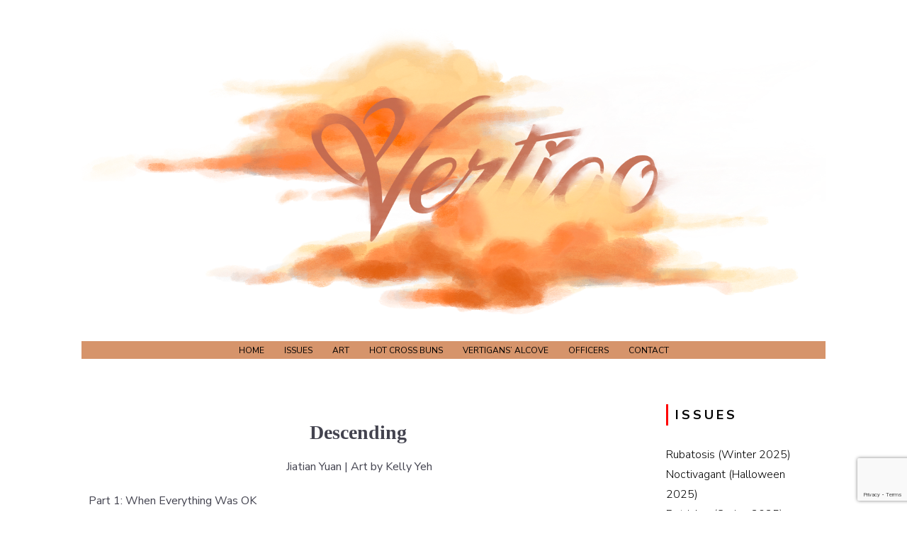

--- FILE ---
content_type: text/html; charset=UTF-8
request_url: https://lhsvertigo.com/oneirataxia/descending/
body_size: 8442
content:
<!DOCTYPE html>
<html lang="en-US">
<head>
<meta charset="UTF-8">
<meta name="viewport" content="width=device-width, initial-scale=1, user-scalable=0">
<link rel="profile" href="http://gmpg.org/xfn/11">
<title>Descending &#8211; vertigo literary magazine</title>
<meta name='robots' content='max-image-preview:large' />
<link rel='dns-prefetch' href='//www.google.com' />
<link rel='dns-prefetch' href='//fonts.googleapis.com' />
<link rel='dns-prefetch' href='//s.w.org' />
<link rel="alternate" type="application/rss+xml" title="vertigo literary magazine &raquo; Feed" href="https://lhsvertigo.com/feed/" />
<link rel="alternate" type="application/rss+xml" title="vertigo literary magazine &raquo; Comments Feed" href="https://lhsvertigo.com/comments/feed/" />
		<script type="text/javascript">
			window._wpemojiSettings = {"baseUrl":"https:\/\/s.w.org\/images\/core\/emoji\/13.1.0\/72x72\/","ext":".png","svgUrl":"https:\/\/s.w.org\/images\/core\/emoji\/13.1.0\/svg\/","svgExt":".svg","source":{"concatemoji":"https:\/\/lhsvertigo.com\/wp-includes\/js\/wp-emoji-release.min.js?ver=5.8.7.1769135896"}};
			!function(e,a,t){var n,r,o,i=a.createElement("canvas"),p=i.getContext&&i.getContext("2d");function s(e,t){var a=String.fromCharCode;p.clearRect(0,0,i.width,i.height),p.fillText(a.apply(this,e),0,0);e=i.toDataURL();return p.clearRect(0,0,i.width,i.height),p.fillText(a.apply(this,t),0,0),e===i.toDataURL()}function c(e){var t=a.createElement("script");t.src=e,t.defer=t.type="text/javascript",a.getElementsByTagName("head")[0].appendChild(t)}for(o=Array("flag","emoji"),t.supports={everything:!0,everythingExceptFlag:!0},r=0;r<o.length;r++)t.supports[o[r]]=function(e){if(!p||!p.fillText)return!1;switch(p.textBaseline="top",p.font="600 32px Arial",e){case"flag":return s([127987,65039,8205,9895,65039],[127987,65039,8203,9895,65039])?!1:!s([55356,56826,55356,56819],[55356,56826,8203,55356,56819])&&!s([55356,57332,56128,56423,56128,56418,56128,56421,56128,56430,56128,56423,56128,56447],[55356,57332,8203,56128,56423,8203,56128,56418,8203,56128,56421,8203,56128,56430,8203,56128,56423,8203,56128,56447]);case"emoji":return!s([10084,65039,8205,55357,56613],[10084,65039,8203,55357,56613])}return!1}(o[r]),t.supports.everything=t.supports.everything&&t.supports[o[r]],"flag"!==o[r]&&(t.supports.everythingExceptFlag=t.supports.everythingExceptFlag&&t.supports[o[r]]);t.supports.everythingExceptFlag=t.supports.everythingExceptFlag&&!t.supports.flag,t.DOMReady=!1,t.readyCallback=function(){t.DOMReady=!0},t.supports.everything||(n=function(){t.readyCallback()},a.addEventListener?(a.addEventListener("DOMContentLoaded",n,!1),e.addEventListener("load",n,!1)):(e.attachEvent("onload",n),a.attachEvent("onreadystatechange",function(){"complete"===a.readyState&&t.readyCallback()})),(n=t.source||{}).concatemoji?c(n.concatemoji):n.wpemoji&&n.twemoji&&(c(n.twemoji),c(n.wpemoji)))}(window,document,window._wpemojiSettings);
		</script>
		<style type="text/css">
img.wp-smiley,
img.emoji {
	display: inline !important;
	border: none !important;
	box-shadow: none !important;
	height: 1em !important;
	width: 1em !important;
	margin: 0 .07em !important;
	vertical-align: -0.1em !important;
	background: none !important;
	padding: 0 !important;
}
</style>
	<link rel='stylesheet' id='wp-block-library-css'  href='https://lhsvertigo.com/wp-includes/css/dist/block-library/style.min.css?ver=5.8.7.1769135896' type='text/css' media='all' />
<link rel='stylesheet' id='contact-form-7-css'  href='https://lhsvertigo.com/wp-content/plugins/contact-form-7/includes/css/styles.css?ver=5.2.1769135896' type='text/css' media='all' />
<link rel='stylesheet' id='sow-button-base-css'  href='https://lhsvertigo.com/wp-content/plugins/so-widgets-bundle/widgets/button/css/style.css?ver=1.55.1.1769135896' type='text/css' media='all' />
<link rel='stylesheet' id='sow-google-font-abril fatface-css'  href='https://fonts.googleapis.com/css?family=Abril+Fatface&#038;display=swap&#038;ver=5.8.7.1769135896' type='text/css' media='all' />
<link rel='stylesheet' id='sow-button-wire-900309e16245-css'  href='https://lhsvertigo.com/wp-content/uploads/siteorigin-widgets/sow-button-wire-900309e16245.css?ver=5.8.7.1769135896' type='text/css' media='all' />
<link rel='stylesheet' id='chld_thm_cfg_parent-css'  href='https://lhsvertigo.com/wp-content/themes/ns-minimal/style.css?ver=5.8.7.1769135896' type='text/css' media='all' />
<link rel='stylesheet' id='ns-minimal-style-css'  href='https://lhsvertigo.com/wp-content/themes/ns-minimal-child/style.css?ver=1.0.8.1570993016.1769135896' type='text/css' media='all' />
<link rel='stylesheet' id='fontawesome-css'  href='https://lhsvertigo.com/wp-content/themes/ns-minimal/css/font-awesome.css?ver=5.8.7.1769135896' type='text/css' media='all' />
<link rel='stylesheet' id='ns-minimal-google-font-css'  href='https://fonts.googleapis.com/css?family=Nunito+Sans%3A300%2C400%2C400i%2C700%2C700i&#038;subset=latin%2Clatin-ext&#038;ver=1769135896' type='text/css' media='all' />
<link rel='stylesheet' id='elementor-icons-css'  href='https://lhsvertigo.com/wp-content/plugins/elementor/assets/lib/eicons/css/elementor-icons.min.css?ver=5.15.0.1769135896' type='text/css' media='all' />
<link rel='stylesheet' id='elementor-frontend-legacy-css'  href='https://lhsvertigo.com/wp-content/plugins/elementor/assets/css/frontend-legacy.min.css?ver=3.6.8.1769135896' type='text/css' media='all' />
<link rel='stylesheet' id='elementor-frontend-css'  href='https://lhsvertigo.com/wp-content/plugins/elementor/assets/css/frontend.min.css?ver=3.6.8.1769135896' type='text/css' media='all' />
<link rel='stylesheet' id='elementor-post-2844-css'  href='https://lhsvertigo.com/wp-content/uploads/elementor/css/post-2844.css?ver=1674703480.1769135896' type='text/css' media='all' />
<link rel='stylesheet' id='elementor-post-49257-css'  href='https://lhsvertigo.com/wp-content/uploads/elementor/css/post-49257.css?ver=1667426432.1769135896' type='text/css' media='all' />
<link rel='stylesheet' id='google-fonts-1-css'  href='https://fonts.googleapis.com/css?family=Roboto%3A100%2C100italic%2C200%2C200italic%2C300%2C300italic%2C400%2C400italic%2C500%2C500italic%2C600%2C600italic%2C700%2C700italic%2C800%2C800italic%2C900%2C900italic%7CRoboto+Slab%3A100%2C100italic%2C200%2C200italic%2C300%2C300italic%2C400%2C400italic%2C500%2C500italic%2C600%2C600italic%2C700%2C700italic%2C800%2C800italic%2C900%2C900italic&#038;display=auto&#038;ver=5.8.7.1769135896' type='text/css' media='all' />
<script type='text/javascript' src='https://lhsvertigo.com/wp-includes/js/jquery/jquery.min.js?ver=3.6.0.1769135896' id='jquery-core-js'></script>
<script type='text/javascript' src='https://lhsvertigo.com/wp-includes/js/jquery/jquery-migrate.min.js?ver=3.3.2.1769135896' id='jquery-migrate-js'></script>
<script type='text/javascript' src='https://lhsvertigo.com/wp-content/themes/ns-minimal/js/jquery.fitvids.js?ver=1.1.1769135896' id='jquary-fitvids-js'></script>
<link rel="https://api.w.org/" href="https://lhsvertigo.com/wp-json/" /><link rel="alternate" type="application/json" href="https://lhsvertigo.com/wp-json/wp/v2/pages/49257" /><link rel="EditURI" type="application/rsd+xml" title="RSD" href="https://lhsvertigo.com/xmlrpc.php?rsd" />
<link rel="wlwmanifest" type="application/wlwmanifest+xml" href="https://lhsvertigo.com/wp-includes/wlwmanifest.xml" /> 
<meta name="generator" content="WordPress 5.8.7" />
<link rel="canonical" href="https://lhsvertigo.com/oneirataxia/descending/" />
<link rel='shortlink' href='https://lhsvertigo.com/?p=49257' />
<link rel="alternate" type="application/json+oembed" href="https://lhsvertigo.com/wp-json/oembed/1.0/embed?url=https%3A%2F%2Flhsvertigo.com%2Foneirataxia%2Fdescending%2F" />
<link rel="alternate" type="text/xml+oembed" href="https://lhsvertigo.com/wp-json/oembed/1.0/embed?url=https%3A%2F%2Flhsvertigo.com%2Foneirataxia%2Fdescending%2F&#038;format=xml" />
			<style id="biscuit-style-settings">
									.site-header {
						background-color: #ffffff;
					}
				
									.site-content { background-color: #ffffff; }
				
									.site-title a {
						color: #000000 !important;
					}
				
									#top-navigation {
						background-color: #d6946b;
					}
				
									#top-navigation a,
					#top-navigation a:visited,
					#top-navigation .menu-toggle {
						color: #0a0101;
						text-decoration: none;
					}
				
									#top-navigation a:hover,
					#top-navigation button.menu-toggle a:hover {
						color: #000000;
					}
				
									#site-navigation {
						background-color: #d6946b;
					}
				
									#site-navigation a,
					#site-navigation a:visited,
					#site-navigation .menu-toggle {
						color: #000000;
						text-decoration: none;
					}
				
									#site-navigation a:hover,
					#site-navigation button.menu-toggle a:hover {
						color: #d65f15;
					}
				
									#site-navigation ul ul {
						background-color: #ffffff;
					}
				
									body,
					button,
					input,
					select,
					textarea {
						color: #43434f;
					}
				
				
				
									a:hover,
					a:focus,
					a:active {
						color: #d65f15;
					}
				
									.entry-title,
					.entry-title a {
						color: #000000;
					}
				
				
									.widget-title {
						background-color: #ffffff;
					}
				
				
									.social,
					.social-icomoon {
						background-color: #d65f15;
					}
				
									.social:before,
					.social-icomoon:before {
						color: #ffffff;
					}
				
								.social,
				.social-icomoon {
					border-radius: 50%;
				}
				
									blockquote {
						border-left: 5px solid #ffffff;
					}
				
									button,
					input[type="button"],
					input[type="reset"],
					input[type="submit"] {
						border: 1px solid #000000;
						background: #000000;
						color: ;
					}
				
									.pagination a:hover,
					.pagination .current {
						background: #0a0a0a;
					}
				
				
				
									.site-footer {
						background-color: #d6946b;
					}
				
									.site-info {
						color: #0a0a0a;
					}
				
				
									.site-footer .widget-title {
						background-color: #ffffff;
					}
				
							</style>
			<style type="text/css">
			.site-title,
		.site-description {
			position: absolute;
			clip: rect(1px, 1px, 1px, 1px);
		}
		</style>
	<link rel="icon" href="https://lhsvertigo.com/wp-content/uploads/2018/10/favicon-150x150.png" sizes="32x32" />
<link rel="icon" href="https://lhsvertigo.com/wp-content/uploads/2018/10/favicon.png" sizes="192x192" />
<link rel="apple-touch-icon" href="https://lhsvertigo.com/wp-content/uploads/2018/10/favicon.png" />
<meta name="msapplication-TileImage" content="https://lhsvertigo.com/wp-content/uploads/2018/10/favicon.png" />
		<style type="text/css" id="wp-custom-css">
			.page .entry-title {
display: none;
}
		</style>
		</head>

<body class="page-template-default page page-id-49257 page-child parent-pageid-49141 wp-custom-logo elementor-default elementor-kit-2844 elementor-page elementor-page-49257">


<div id="page" class="hfeed site">

	<header id="masthead" class="site-header" role="banner">
        
		<div class="container">

       <a class="skip-link screen-reader-text" href="#content">Skip to content</a>
			
            <!--new line from "Vertigo" logo--> <br>			<a href="https://lhsvertigo.com/" class="custom-logo-link" rel="home"><img width="1537" height="626" src="https://lhsvertigo.com/wp-content/uploads/2024/05/Untitled_Artwork-2.png" class="custom-logo" alt="vertigo literary magazine" srcset="https://lhsvertigo.com/wp-content/uploads/2024/05/Untitled_Artwork-2.png 1537w, https://lhsvertigo.com/wp-content/uploads/2024/05/Untitled_Artwork-2-300x122.png 300w, https://lhsvertigo.com/wp-content/uploads/2024/05/Untitled_Artwork-2-1024x417.png 1024w, https://lhsvertigo.com/wp-content/uploads/2024/05/Untitled_Artwork-2-768x313.png 768w" sizes="(max-width: 1537px) 100vw, 1537px" /></a>
			<div class="site-branding">
									<p class="site-title"><a href="https://lhsvertigo.com/" rel="home">vertigo literary magazine</a></p>
										<p class="site-description">Lynbrook High School</p>
							</div>

			
			<nav id="site-navigation" class="main-navigation" role="navigation">

        <button class="menu-toggle hamburger hamburger--spin" type="button">
          <span class="hamburger-box">
            <span class="hamburger-inner"></span>
            <p class="hamburger-inner-text">Menu</p>
          </span>
        </button>

				<div class="menu-wrap"><ul id="top-navigation" class="menu"><li id="menu-item-1993" class="menu-item menu-item-type-post_type menu-item-object-page menu-item-home menu-item-1993"><a href="https://lhsvertigo.com/">Home</a></li>
<li id="menu-item-2124" class="menu-item menu-item-type-post_type menu-item-object-page menu-item-2124"><a href="https://lhsvertigo.com/issues/">Issues</a></li>
<li id="menu-item-7104" class="menu-item menu-item-type-post_type menu-item-object-page menu-item-7104"><a href="https://lhsvertigo.com/art/">Art</a></li>
<li id="menu-item-1851" class="menu-item menu-item-type-post_type menu-item-object-page menu-item-1851"><a href="https://lhsvertigo.com/hcbt/">Hot Cross Buns</a></li>
<li id="menu-item-2954" class="menu-item menu-item-type-post_type menu-item-object-page menu-item-2954"><a href="https://lhsvertigo.com/members-alcove/">Vertigans&#8217; Alcove</a></li>
<li id="menu-item-1721" class="menu-item menu-item-type-post_type menu-item-object-page menu-item-1721"><a href="https://lhsvertigo.com/officers/">Officers</a></li>
<li id="menu-item-55" class="menu-item menu-item-type-post_type menu-item-object-page menu-item-55"><a href="https://lhsvertigo.com/contact/">Contact</a></li>
</ul></div>
			</nav><!-- #site-navigation -->

		</div>

	</header><!-- #masthead -->

	<div class="container">

		<div id="content" class="site-content">
			
		
			
			
	<div id="primary" class="content-area column three-fourths">
		<main id="main" class="site-main" role="main">

			
				
<article id="post-49257" class="post-49257 page type-page status-publish hentry">
	<header class="entry-header">
		<h1 class="entry-title">Descending</h1>	</header><!-- .entry-header -->

	<div class="entry-content">
				<div data-elementor-type="wp-page" data-elementor-id="49257" class="elementor elementor-49257">
						<div class="elementor-inner">
				<div class="elementor-section-wrap">
									<section class="elementor-section elementor-top-section elementor-element elementor-element-3fd28831 elementor-section-boxed elementor-section-height-default elementor-section-height-default" data-id="3fd28831" data-element_type="section">
						<div class="elementor-container elementor-column-gap-default">
							<div class="elementor-row">
					<div class="elementor-column elementor-col-100 elementor-top-column elementor-element elementor-element-202c6176" data-id="202c6176" data-element_type="column">
			<div class="elementor-column-wrap elementor-element-populated">
							<div class="elementor-widget-wrap">
						<div class="elementor-element elementor-element-2d0264a9 elementor-widget elementor-widget-heading" data-id="2d0264a9" data-element_type="widget" data-widget_type="heading.default">
				<div class="elementor-widget-container">
			<h2 class="elementor-heading-title elementor-size-default">Descending</h2>		</div>
				</div>
				<div class="elementor-element elementor-element-4010e163 elementor-widget elementor-widget-text-editor" data-id="4010e163" data-element_type="widget" data-widget_type="text-editor.default">
				<div class="elementor-widget-container">
								<div class="elementor-text-editor elementor-clearfix">
				<p>&nbsp;Jiatian Yuan | Art by Kelly Yeh</p>					</div>
						</div>
				</div>
				<div class="elementor-element elementor-element-3f7e581 elementor-widget elementor-widget-text-editor" data-id="3f7e581" data-element_type="widget" data-widget_type="text-editor.default">
				<div class="elementor-widget-container">
								<div class="elementor-text-editor elementor-clearfix">
				<p>Part 1: When Everything Was OK</p><p>Mr. Featherman<br />littletown’s weatherman<br />(voice that’s sweeter than strawberry milk)</p><p>Mr. Featherman<br />littletown’s weatherman<br />(charming, smoother than chocolate and silk)</p><p>Mr. Featherman<br />no one is better than-<br />(teeth that sparkle like pink plastic pearls)</p><p>-Mr. Featherman<br />national treasure man<br />(slipping from sanity, strawberry swirls)</p><p><br />“if you love Mr. Featherman,<br />why don’t you marry him then??”</p><p>“god i’d love to wake up<br />to his television grin”</p><p>we, the children, love him like life<br />the beacon of light on our living room screens<br />his jokes melt like pb&amp;j on our tongues<br />his forecast as comfy as cookies and cream.</p><p>𝅳✦</p><p>Part 2: When Everything Isn’t</p><p>“Good evening, lovely Littletown. This is Mr. Featherman,</p><p>(we started to notice)</p><p>“Season-to-date rain levels are absolutely dismal…”</p><p>(cracks in the ground)</p><p>“&#8230; Littletown’s 200th consecutive day without rain. This is the first time that’s happened since the 90’s…”</p><p>(and cracks in his demeanor [every day it was clear clear skies with a small chance of rain and and even smaller chance of being wrong])</p><p>“Littletown, Littletown… FutureCam radar sensors foretell an end to this dreadful drought. Those red swirls off the coast there? Rain clouds— and they’re headed straight for us. Better shake the dust off of those umbrellas if you’re planning on going outside tomorrow morning! This is gonna be the biggest storm of the decade, and you don’t wanna be the one getting drenched.”</p><p>(chanting childish songs)</p><p>sorry, Mr. Featherman<br />we’d like to be the ones<br />standing under thunderstorms<br />drowning in your fun</p><p>(clear clear skies)</p><p>playground, 7am<br />we gathered<br />waiting for the rain</p><p>gray.</p><p>(too clear too clear)</p><p>nothing fell except our tears<br />that’s when we realized<br />that Mr. Featherman had lied</p><p>(mr featherman had lied)</p><p>we told our mothers <br />to turn the tv off<br />and raised our hands to catch him as he drifted from the sky</p><p>(as he drifted from the s k y )</p><p> </p><p><br />mr featherman<br />littletown’s weatherman<br />(ruin as quiet as drizzling rain)</p>					</div>
						</div>
				</div>
				<div class="elementor-element elementor-element-774e8fd1 elementor-widget elementor-widget-image" data-id="774e8fd1" data-element_type="widget" data-widget_type="image.default">
				<div class="elementor-widget-container">
								<div class="elementor-image">
												<img width="718" height="1024" src="https://lhsvertigo.com/wp-content/uploads/2021/06/Kelly_Yeh_Descending-718x1024.jpg" class="attachment-large size-large" alt="" loading="lazy" srcset="https://lhsvertigo.com/wp-content/uploads/2021/06/Kelly_Yeh_Descending-718x1024.jpg 718w, https://lhsvertigo.com/wp-content/uploads/2021/06/Kelly_Yeh_Descending-210x300.jpg 210w, https://lhsvertigo.com/wp-content/uploads/2021/06/Kelly_Yeh_Descending-768x1095.jpg 768w, https://lhsvertigo.com/wp-content/uploads/2021/06/Kelly_Yeh_Descending-1077x1536.jpg 1077w, https://lhsvertigo.com/wp-content/uploads/2021/06/Kelly_Yeh_Descending.jpg 1080w" sizes="(max-width: 718px) 100vw, 718px" />														</div>
						</div>
				</div>
						</div>
					</div>
		</div>
								</div>
					</div>
		</section>
				<section class="elementor-section elementor-top-section elementor-element elementor-element-43ce0aee elementor-section-boxed elementor-section-height-default elementor-section-height-default" data-id="43ce0aee" data-element_type="section">
						<div class="elementor-container elementor-column-gap-default">
							<div class="elementor-row">
					<div class="elementor-column elementor-col-100 elementor-top-column elementor-element elementor-element-ab8b392" data-id="ab8b392" data-element_type="column">
			<div class="elementor-column-wrap elementor-element-populated">
							<div class="elementor-widget-wrap">
						<div class="elementor-element elementor-element-7e402e06 elementor-widget elementor-widget-text-editor" data-id="7e402e06" data-element_type="widget" data-widget_type="text-editor.default">
				<div class="elementor-widget-container">
								<div class="elementor-text-editor elementor-clearfix">
									</div>
						</div>
				</div>
						</div>
					</div>
		</div>
								</div>
					</div>
		</section>
				<section class="elementor-section elementor-top-section elementor-element elementor-element-2e62ad9 elementor-section-boxed elementor-section-height-default elementor-section-height-default" data-id="2e62ad9" data-element_type="section">
						<div class="elementor-container elementor-column-gap-default">
							<div class="elementor-row">
					<div class="elementor-column elementor-col-100 elementor-top-column elementor-element elementor-element-686a53d" data-id="686a53d" data-element_type="column">
			<div class="elementor-column-wrap elementor-element-populated">
							<div class="elementor-widget-wrap">
						<div class="elementor-element elementor-element-aaeeb58 elementor-widget elementor-widget-text-editor" data-id="aaeeb58" data-element_type="widget" data-widget_type="text-editor.default">
				<div class="elementor-widget-container">
								<div class="elementor-text-editor elementor-clearfix">
									</div>
						</div>
				</div>
						</div>
					</div>
		</div>
								</div>
					</div>
		</section>
				<section class="elementor-section elementor-top-section elementor-element elementor-element-4992cf9 elementor-section-boxed elementor-section-height-default elementor-section-height-default" data-id="4992cf9" data-element_type="section">
						<div class="elementor-container elementor-column-gap-default">
							<div class="elementor-row">
					<div class="elementor-column elementor-col-100 elementor-top-column elementor-element elementor-element-775025f" data-id="775025f" data-element_type="column">
			<div class="elementor-column-wrap">
							<div class="elementor-widget-wrap">
								</div>
					</div>
		</div>
								</div>
					</div>
		</section>
									</div>
			</div>
					</div>
					</div><!-- .entry-content -->
	<footer class="entry-footer">
			</footer><!-- .entry-footer -->
</article><!-- #post-## -->

				
			
		</main><!-- #main -->
	</div><!-- #primary -->

	
	
	<div id="secondary" class="column fourth">
					<div id="sidebar-1" class="widget-area" role="complementary">
				<aside id="nav_menu-3" class="widget widget_nav_menu"><h5 class="widget-title">Issues</h5><div class="menu-realissues20-container"><ul id="menu-realissues20" class="menu"><li id="menu-item-125958" class="menu-item menu-item-type-post_type menu-item-object-page menu-item-125958"><a href="https://lhsvertigo.com/rubatosis/">Rubatosis (Winter 2025)</a></li>
<li id="menu-item-125564" class="menu-item menu-item-type-post_type menu-item-object-page menu-item-125564"><a href="https://lhsvertigo.com/noctivagant/">Noctivagant (Halloween 2025)</a></li>
<li id="menu-item-125208" class="menu-item menu-item-type-post_type menu-item-object-page menu-item-125208"><a href="https://lhsvertigo.com/petrichor-spring-2025/">Petrichor (Spring 2025)</a></li>
<li id="menu-item-124944" class="menu-item menu-item-type-post_type menu-item-object-page menu-item-124944"><a href="https://lhsvertigo.com/seraphic-winter-2024/">Seraphic (Winter 2024)</a></li>
<li id="menu-item-124656" class="menu-item menu-item-type-post_type menu-item-object-page menu-item-124656"><a href="https://lhsvertigo.com/liminal/">Liminal (Halloween 2024)</a></li>
<li id="menu-item-124365" class="menu-item menu-item-type-post_type menu-item-object-page menu-item-124365"><a href="https://lhsvertigo.com/carpe-diem/">Carpe Diem (Spring 2024)</a></li>
<li id="menu-item-124166" class="menu-item menu-item-type-post_type menu-item-object-page menu-item-124166"><a href="https://lhsvertigo.com/april-fools-2024/">April Fools 2024</a></li>
<li id="menu-item-123766" class="menu-item menu-item-type-post_type menu-item-object-page menu-item-123766"><a href="https://lhsvertigo.com/kalopsia-2/">Kalopsia (Winter 2023)</a></li>
<li id="menu-item-123656" class="menu-item menu-item-type-post_type menu-item-object-page menu-item-123656"><a href="https://lhsvertigo.com/phantasm-halloween-2023/">Phantasm (Halloween 2023)</a></li>
<li id="menu-item-117260" class="menu-item menu-item-type-post_type menu-item-object-page menu-item-117260"><a href="https://lhsvertigo.com/april-fools-2023/">April Fools (2023)</a></li>
<li id="menu-item-116347" class="menu-item menu-item-type-post_type menu-item-object-page menu-item-116347"><a href="https://lhsvertigo.com/yugen/">Yugen (Spring 2023)</a></li>
<li id="menu-item-104327" class="menu-item menu-item-type-post_type menu-item-object-page menu-item-104327"><a href="https://lhsvertigo.com/hiraeth/">Hiraeth (Winter 2022)</a></li>
<li id="menu-item-98583" class="menu-item menu-item-type-post_type menu-item-object-page menu-item-98583"><a href="https://lhsvertigo.com/macabre-halloween-2022-2/">Macabre (Halloween 2022)</a></li>
<li id="menu-item-86027" class="menu-item menu-item-type-post_type menu-item-object-page menu-item-86027"><a href="https://lhsvertigo.com/aliferous/">Aliferous (Spring 2022)</a></li>
<li id="menu-item-72970" class="menu-item menu-item-type-post_type menu-item-object-page menu-item-72970"><a href="https://lhsvertigo.com/apricity/">Apricity (Winter 2021)</a></li>
<li id="menu-item-77640" class="menu-item menu-item-type-post_type menu-item-object-page menu-item-77640"><a href="https://lhsvertigo.com/april-fools-2022/">April Fools (2022)</a></li>
<li id="menu-item-66129" class="menu-item menu-item-type-post_type menu-item-object-page menu-item-66129"><a href="https://lhsvertigo.com/student-loans/">Student Loans (Hween 2021)</a></li>
<li id="menu-item-50878" class="menu-item menu-item-type-post_type menu-item-object-page current-page-ancestor menu-item-50878"><a href="https://lhsvertigo.com/oneirataxia/">Oneirataxia (Summer 2021)</a></li>
<li id="menu-item-46477" class="menu-item menu-item-type-post_type menu-item-object-page menu-item-46477"><a href="https://lhsvertigo.com/pentimento/">Pentimento (Spring 2021)</a></li>
<li id="menu-item-45321" class="menu-item menu-item-type-post_type menu-item-object-page menu-item-45321"><a href="https://lhsvertigo.com/20-21-all-art-issue/">Ukiyo (All-Art 2021)</a></li>
</ul></div></aside>
		<aside id="recent-posts-3" class="widget widget_recent_entries">
		<h5 class="widget-title">What&#8217;s New</h5>
		<ul>
											<li>
					<a href="https://lhsvertigo.com/logs/2026/01/01/2025-winter-issue/">2025 Winter Issue</a>
									</li>
											<li>
					<a href="https://lhsvertigo.com/logs/2025/05/12/2025-spring-issue/">2025 Spring Issue</a>
									</li>
											<li>
					<a href="https://lhsvertigo.com/logs/2025/01/01/2024-winter-issue/">2024 Winter Issue!!</a>
									</li>
											<li>
					<a href="https://lhsvertigo.com/logs/2024/05/28/2024-spring-issue/">2024 Spring Issue <3</a>
									</li>
											<li>
					<a href="https://lhsvertigo.com/logs/2024/04/01/boo-april-fools/">boo april fools</a>
									</li>
					</ul>

		</aside><aside id="sow-button-5" class="widget widget_sow-button"><div
			
			class="so-widget-sow-button so-widget-sow-button-wire-8be6e8314684"
			
		><div class="ow-button-base ow-button-align-left">
	<a
	href="https://lhsvertigo.com/issues/"
		class="ow-icon-placement-left ow-button-hover" id="moreButton" 	>
		<span>
			<span class="sow-icon-fontawesome sow-fas" data-sow-icon="&#xf101;"
		style="color: #ff6b6b" 
		aria-hidden="true"></span>
					</span>
	</a>
</div>
</div></aside>			</div><!-- .widget-area -->
			</div><!-- #contact-sidebar -->

		</div><!-- #content -->

	</div><!-- .container -->

		<footer id="colophon" class="site-footer" role="contentinfo">

			<div class="container">

				<div class="site-info">

					<!--?php get_sidebar('footer'); ?>-->

					
						<!--remove link<a href="https://wordpress.org/">-->
							© 2024 Vertigo. All Rights Reserved. Thank you for visiting Lynbrook Vertigo!						</a>
						<br>Join Vertigo for clear skin.<br>new webmaster is trying their best. fun fact: if you noticed a mistake, you actually didn&#039;t
					
				</div><!-- .site-info -->

			</div><!-- .container -->

		</footer><!-- #colophon -->

</div><!-- #page -->

		<a href="#top" class="smoothup" title="Back to top"><i class="fa fa-angle-up fa-2x" aria-hidden="true"></i>
		</a>
	<link rel='stylesheet' id='sow-button-wire-8be6e8314684-css'  href='https://lhsvertigo.com/wp-content/uploads/siteorigin-widgets/sow-button-wire-8be6e8314684.css?ver=5.8.7.1769135896' type='text/css' media='all' />
<link rel='stylesheet' id='siteorigin-widget-icon-font-fontawesome-css'  href='https://lhsvertigo.com/wp-content/plugins/so-widgets-bundle/icons/fontawesome/style.css?ver=5.8.7.1769135896' type='text/css' media='all' />
<link rel='stylesheet' id='e-animations-css'  href='https://lhsvertigo.com/wp-content/plugins/elementor/assets/lib/animations/animations.min.css?ver=3.6.8.1769135896' type='text/css' media='all' />
<script type='text/javascript' id='contact-form-7-js-extra'>
/* <![CDATA[ */
var wpcf7 = {"apiSettings":{"root":"https:\/\/lhsvertigo.com\/wp-json\/contact-form-7\/v1","namespace":"contact-form-7\/v1"},"cached":"1"};
/* ]]> */
</script>
<script type='text/javascript' src='https://lhsvertigo.com/wp-content/plugins/contact-form-7/includes/js/scripts.js?ver=5.2.1769135896' id='contact-form-7-js'></script>
<script type='text/javascript' src='https://www.google.com/recaptcha/api.js?render=6Ld81fsUAAAAABkHPHVZi33QwyAWHvfc-yQyr5_d&#038;ver=3.0.1769135896' id='google-recaptcha-js'></script>
<script type='text/javascript' id='wpcf7-recaptcha-js-extra'>
/* <![CDATA[ */
var wpcf7_recaptcha = {"sitekey":"6Ld81fsUAAAAABkHPHVZi33QwyAWHvfc-yQyr5_d","actions":{"homepage":"homepage","contactform":"contactform"}};
/* ]]> */
</script>
<script type='text/javascript' src='https://lhsvertigo.com/wp-content/plugins/contact-form-7/modules/recaptcha/script.js?ver=5.2.1769135896' id='wpcf7-recaptcha-js'></script>
<script type='text/javascript' src='https://lhsvertigo.com/wp-content/themes/ns-minimal/js/retina.js?ver=1.3.0.1769135896' id='jquery-retina-js'></script>
<script type='text/javascript' src='https://lhsvertigo.com/wp-content/themes/ns-minimal/js/plugins.js?ver=20190606.1769135896' id='ns-minimal-plugins-js'></script>
<script type='text/javascript' src='https://lhsvertigo.com/wp-content/themes/ns-minimal/js/scripts.js?ver=20190515.1769135896' id='ns-minimal-scripts-js'></script>
<script type='text/javascript' src='https://lhsvertigo.com/wp-includes/js/wp-embed.min.js?ver=5.8.7.1769135896' id='wp-embed-js'></script>
<script type='text/javascript' src='https://lhsvertigo.com/wp-content/plugins/elementor/assets/js/webpack.runtime.min.js?ver=3.6.8.1769135896' id='elementor-webpack-runtime-js'></script>
<script type='text/javascript' src='https://lhsvertigo.com/wp-content/plugins/elementor/assets/js/frontend-modules.min.js?ver=3.6.8.1769135896' id='elementor-frontend-modules-js'></script>
<script type='text/javascript' src='https://lhsvertigo.com/wp-content/plugins/elementor/assets/lib/waypoints/waypoints.min.js?ver=4.0.2.1769135896' id='elementor-waypoints-js'></script>
<script type='text/javascript' src='https://lhsvertigo.com/wp-includes/js/jquery/ui/core.min.js?ver=1.12.1.1769135896' id='jquery-ui-core-js'></script>
<script type='text/javascript' src='https://lhsvertigo.com/wp-content/plugins/elementor/assets/lib/swiper/swiper.min.js?ver=5.3.6.1769135896' id='swiper-js'></script>
<script type='text/javascript' src='https://lhsvertigo.com/wp-content/plugins/elementor/assets/lib/share-link/share-link.min.js?ver=3.6.8.1769135896' id='share-link-js'></script>
<script type='text/javascript' src='https://lhsvertigo.com/wp-content/plugins/elementor/assets/lib/dialog/dialog.min.js?ver=4.9.0.1769135896' id='elementor-dialog-js'></script>
<script type='text/javascript' id='elementor-frontend-js-before'>
var elementorFrontendConfig = {"environmentMode":{"edit":false,"wpPreview":false,"isScriptDebug":false},"i18n":{"shareOnFacebook":"Share on Facebook","shareOnTwitter":"Share on Twitter","pinIt":"Pin it","download":"Download","downloadImage":"Download image","fullscreen":"Fullscreen","zoom":"Zoom","share":"Share","playVideo":"Play Video","previous":"Previous","next":"Next","close":"Close"},"is_rtl":false,"breakpoints":{"xs":0,"sm":480,"md":768,"lg":1025,"xl":1440,"xxl":1600},"responsive":{"breakpoints":{"mobile":{"label":"Mobile","value":767,"default_value":767,"direction":"max","is_enabled":true},"mobile_extra":{"label":"Mobile Extra","value":880,"default_value":880,"direction":"max","is_enabled":false},"tablet":{"label":"Tablet","value":1024,"default_value":1024,"direction":"max","is_enabled":true},"tablet_extra":{"label":"Tablet Extra","value":1200,"default_value":1200,"direction":"max","is_enabled":false},"laptop":{"label":"Laptop","value":1366,"default_value":1366,"direction":"max","is_enabled":false},"widescreen":{"label":"Widescreen","value":2400,"default_value":2400,"direction":"min","is_enabled":false}}},"version":"3.6.8","is_static":false,"experimentalFeatures":{"e_import_export":true,"e_hidden_wordpress_widgets":true,"landing-pages":true,"elements-color-picker":true,"favorite-widgets":true,"admin-top-bar":true},"urls":{"assets":"https:\/\/lhsvertigo.com\/wp-content\/plugins\/elementor\/assets\/"},"settings":{"page":[],"editorPreferences":[]},"kit":{"active_breakpoints":["viewport_mobile","viewport_tablet"],"global_image_lightbox":"yes","lightbox_enable_counter":"yes","lightbox_enable_fullscreen":"yes","lightbox_enable_zoom":"yes","lightbox_enable_share":"yes","lightbox_title_src":"title","lightbox_description_src":"description"},"post":{"id":49257,"title":"Descending%20%E2%80%93%20vertigo%20literary%20magazine","excerpt":"","featuredImage":false}};
</script>
<script type='text/javascript' src='https://lhsvertigo.com/wp-content/plugins/elementor/assets/js/frontend.min.js?ver=3.6.8.1769135896' id='elementor-frontend-js'></script>
<script type='text/javascript' src='https://lhsvertigo.com/wp-content/plugins/elementor/assets/js/preloaded-modules.min.js?ver=3.6.8.1769135896' id='preloaded-modules-js'></script>

</body>
</html>


<!-- Page cached by LiteSpeed Cache 5.6 on 2026-01-22 18:38:17 -->

--- FILE ---
content_type: text/html; charset=utf-8
request_url: https://www.google.com/recaptcha/api2/anchor?ar=1&k=6Ld81fsUAAAAABkHPHVZi33QwyAWHvfc-yQyr5_d&co=aHR0cHM6Ly9saHN2ZXJ0aWdvLmNvbTo0NDM.&hl=en&v=PoyoqOPhxBO7pBk68S4YbpHZ&size=invisible&anchor-ms=20000&execute-ms=30000&cb=l5dc8rxvjrfn
body_size: 48530
content:
<!DOCTYPE HTML><html dir="ltr" lang="en"><head><meta http-equiv="Content-Type" content="text/html; charset=UTF-8">
<meta http-equiv="X-UA-Compatible" content="IE=edge">
<title>reCAPTCHA</title>
<style type="text/css">
/* cyrillic-ext */
@font-face {
  font-family: 'Roboto';
  font-style: normal;
  font-weight: 400;
  font-stretch: 100%;
  src: url(//fonts.gstatic.com/s/roboto/v48/KFO7CnqEu92Fr1ME7kSn66aGLdTylUAMa3GUBHMdazTgWw.woff2) format('woff2');
  unicode-range: U+0460-052F, U+1C80-1C8A, U+20B4, U+2DE0-2DFF, U+A640-A69F, U+FE2E-FE2F;
}
/* cyrillic */
@font-face {
  font-family: 'Roboto';
  font-style: normal;
  font-weight: 400;
  font-stretch: 100%;
  src: url(//fonts.gstatic.com/s/roboto/v48/KFO7CnqEu92Fr1ME7kSn66aGLdTylUAMa3iUBHMdazTgWw.woff2) format('woff2');
  unicode-range: U+0301, U+0400-045F, U+0490-0491, U+04B0-04B1, U+2116;
}
/* greek-ext */
@font-face {
  font-family: 'Roboto';
  font-style: normal;
  font-weight: 400;
  font-stretch: 100%;
  src: url(//fonts.gstatic.com/s/roboto/v48/KFO7CnqEu92Fr1ME7kSn66aGLdTylUAMa3CUBHMdazTgWw.woff2) format('woff2');
  unicode-range: U+1F00-1FFF;
}
/* greek */
@font-face {
  font-family: 'Roboto';
  font-style: normal;
  font-weight: 400;
  font-stretch: 100%;
  src: url(//fonts.gstatic.com/s/roboto/v48/KFO7CnqEu92Fr1ME7kSn66aGLdTylUAMa3-UBHMdazTgWw.woff2) format('woff2');
  unicode-range: U+0370-0377, U+037A-037F, U+0384-038A, U+038C, U+038E-03A1, U+03A3-03FF;
}
/* math */
@font-face {
  font-family: 'Roboto';
  font-style: normal;
  font-weight: 400;
  font-stretch: 100%;
  src: url(//fonts.gstatic.com/s/roboto/v48/KFO7CnqEu92Fr1ME7kSn66aGLdTylUAMawCUBHMdazTgWw.woff2) format('woff2');
  unicode-range: U+0302-0303, U+0305, U+0307-0308, U+0310, U+0312, U+0315, U+031A, U+0326-0327, U+032C, U+032F-0330, U+0332-0333, U+0338, U+033A, U+0346, U+034D, U+0391-03A1, U+03A3-03A9, U+03B1-03C9, U+03D1, U+03D5-03D6, U+03F0-03F1, U+03F4-03F5, U+2016-2017, U+2034-2038, U+203C, U+2040, U+2043, U+2047, U+2050, U+2057, U+205F, U+2070-2071, U+2074-208E, U+2090-209C, U+20D0-20DC, U+20E1, U+20E5-20EF, U+2100-2112, U+2114-2115, U+2117-2121, U+2123-214F, U+2190, U+2192, U+2194-21AE, U+21B0-21E5, U+21F1-21F2, U+21F4-2211, U+2213-2214, U+2216-22FF, U+2308-230B, U+2310, U+2319, U+231C-2321, U+2336-237A, U+237C, U+2395, U+239B-23B7, U+23D0, U+23DC-23E1, U+2474-2475, U+25AF, U+25B3, U+25B7, U+25BD, U+25C1, U+25CA, U+25CC, U+25FB, U+266D-266F, U+27C0-27FF, U+2900-2AFF, U+2B0E-2B11, U+2B30-2B4C, U+2BFE, U+3030, U+FF5B, U+FF5D, U+1D400-1D7FF, U+1EE00-1EEFF;
}
/* symbols */
@font-face {
  font-family: 'Roboto';
  font-style: normal;
  font-weight: 400;
  font-stretch: 100%;
  src: url(//fonts.gstatic.com/s/roboto/v48/KFO7CnqEu92Fr1ME7kSn66aGLdTylUAMaxKUBHMdazTgWw.woff2) format('woff2');
  unicode-range: U+0001-000C, U+000E-001F, U+007F-009F, U+20DD-20E0, U+20E2-20E4, U+2150-218F, U+2190, U+2192, U+2194-2199, U+21AF, U+21E6-21F0, U+21F3, U+2218-2219, U+2299, U+22C4-22C6, U+2300-243F, U+2440-244A, U+2460-24FF, U+25A0-27BF, U+2800-28FF, U+2921-2922, U+2981, U+29BF, U+29EB, U+2B00-2BFF, U+4DC0-4DFF, U+FFF9-FFFB, U+10140-1018E, U+10190-1019C, U+101A0, U+101D0-101FD, U+102E0-102FB, U+10E60-10E7E, U+1D2C0-1D2D3, U+1D2E0-1D37F, U+1F000-1F0FF, U+1F100-1F1AD, U+1F1E6-1F1FF, U+1F30D-1F30F, U+1F315, U+1F31C, U+1F31E, U+1F320-1F32C, U+1F336, U+1F378, U+1F37D, U+1F382, U+1F393-1F39F, U+1F3A7-1F3A8, U+1F3AC-1F3AF, U+1F3C2, U+1F3C4-1F3C6, U+1F3CA-1F3CE, U+1F3D4-1F3E0, U+1F3ED, U+1F3F1-1F3F3, U+1F3F5-1F3F7, U+1F408, U+1F415, U+1F41F, U+1F426, U+1F43F, U+1F441-1F442, U+1F444, U+1F446-1F449, U+1F44C-1F44E, U+1F453, U+1F46A, U+1F47D, U+1F4A3, U+1F4B0, U+1F4B3, U+1F4B9, U+1F4BB, U+1F4BF, U+1F4C8-1F4CB, U+1F4D6, U+1F4DA, U+1F4DF, U+1F4E3-1F4E6, U+1F4EA-1F4ED, U+1F4F7, U+1F4F9-1F4FB, U+1F4FD-1F4FE, U+1F503, U+1F507-1F50B, U+1F50D, U+1F512-1F513, U+1F53E-1F54A, U+1F54F-1F5FA, U+1F610, U+1F650-1F67F, U+1F687, U+1F68D, U+1F691, U+1F694, U+1F698, U+1F6AD, U+1F6B2, U+1F6B9-1F6BA, U+1F6BC, U+1F6C6-1F6CF, U+1F6D3-1F6D7, U+1F6E0-1F6EA, U+1F6F0-1F6F3, U+1F6F7-1F6FC, U+1F700-1F7FF, U+1F800-1F80B, U+1F810-1F847, U+1F850-1F859, U+1F860-1F887, U+1F890-1F8AD, U+1F8B0-1F8BB, U+1F8C0-1F8C1, U+1F900-1F90B, U+1F93B, U+1F946, U+1F984, U+1F996, U+1F9E9, U+1FA00-1FA6F, U+1FA70-1FA7C, U+1FA80-1FA89, U+1FA8F-1FAC6, U+1FACE-1FADC, U+1FADF-1FAE9, U+1FAF0-1FAF8, U+1FB00-1FBFF;
}
/* vietnamese */
@font-face {
  font-family: 'Roboto';
  font-style: normal;
  font-weight: 400;
  font-stretch: 100%;
  src: url(//fonts.gstatic.com/s/roboto/v48/KFO7CnqEu92Fr1ME7kSn66aGLdTylUAMa3OUBHMdazTgWw.woff2) format('woff2');
  unicode-range: U+0102-0103, U+0110-0111, U+0128-0129, U+0168-0169, U+01A0-01A1, U+01AF-01B0, U+0300-0301, U+0303-0304, U+0308-0309, U+0323, U+0329, U+1EA0-1EF9, U+20AB;
}
/* latin-ext */
@font-face {
  font-family: 'Roboto';
  font-style: normal;
  font-weight: 400;
  font-stretch: 100%;
  src: url(//fonts.gstatic.com/s/roboto/v48/KFO7CnqEu92Fr1ME7kSn66aGLdTylUAMa3KUBHMdazTgWw.woff2) format('woff2');
  unicode-range: U+0100-02BA, U+02BD-02C5, U+02C7-02CC, U+02CE-02D7, U+02DD-02FF, U+0304, U+0308, U+0329, U+1D00-1DBF, U+1E00-1E9F, U+1EF2-1EFF, U+2020, U+20A0-20AB, U+20AD-20C0, U+2113, U+2C60-2C7F, U+A720-A7FF;
}
/* latin */
@font-face {
  font-family: 'Roboto';
  font-style: normal;
  font-weight: 400;
  font-stretch: 100%;
  src: url(//fonts.gstatic.com/s/roboto/v48/KFO7CnqEu92Fr1ME7kSn66aGLdTylUAMa3yUBHMdazQ.woff2) format('woff2');
  unicode-range: U+0000-00FF, U+0131, U+0152-0153, U+02BB-02BC, U+02C6, U+02DA, U+02DC, U+0304, U+0308, U+0329, U+2000-206F, U+20AC, U+2122, U+2191, U+2193, U+2212, U+2215, U+FEFF, U+FFFD;
}
/* cyrillic-ext */
@font-face {
  font-family: 'Roboto';
  font-style: normal;
  font-weight: 500;
  font-stretch: 100%;
  src: url(//fonts.gstatic.com/s/roboto/v48/KFO7CnqEu92Fr1ME7kSn66aGLdTylUAMa3GUBHMdazTgWw.woff2) format('woff2');
  unicode-range: U+0460-052F, U+1C80-1C8A, U+20B4, U+2DE0-2DFF, U+A640-A69F, U+FE2E-FE2F;
}
/* cyrillic */
@font-face {
  font-family: 'Roboto';
  font-style: normal;
  font-weight: 500;
  font-stretch: 100%;
  src: url(//fonts.gstatic.com/s/roboto/v48/KFO7CnqEu92Fr1ME7kSn66aGLdTylUAMa3iUBHMdazTgWw.woff2) format('woff2');
  unicode-range: U+0301, U+0400-045F, U+0490-0491, U+04B0-04B1, U+2116;
}
/* greek-ext */
@font-face {
  font-family: 'Roboto';
  font-style: normal;
  font-weight: 500;
  font-stretch: 100%;
  src: url(//fonts.gstatic.com/s/roboto/v48/KFO7CnqEu92Fr1ME7kSn66aGLdTylUAMa3CUBHMdazTgWw.woff2) format('woff2');
  unicode-range: U+1F00-1FFF;
}
/* greek */
@font-face {
  font-family: 'Roboto';
  font-style: normal;
  font-weight: 500;
  font-stretch: 100%;
  src: url(//fonts.gstatic.com/s/roboto/v48/KFO7CnqEu92Fr1ME7kSn66aGLdTylUAMa3-UBHMdazTgWw.woff2) format('woff2');
  unicode-range: U+0370-0377, U+037A-037F, U+0384-038A, U+038C, U+038E-03A1, U+03A3-03FF;
}
/* math */
@font-face {
  font-family: 'Roboto';
  font-style: normal;
  font-weight: 500;
  font-stretch: 100%;
  src: url(//fonts.gstatic.com/s/roboto/v48/KFO7CnqEu92Fr1ME7kSn66aGLdTylUAMawCUBHMdazTgWw.woff2) format('woff2');
  unicode-range: U+0302-0303, U+0305, U+0307-0308, U+0310, U+0312, U+0315, U+031A, U+0326-0327, U+032C, U+032F-0330, U+0332-0333, U+0338, U+033A, U+0346, U+034D, U+0391-03A1, U+03A3-03A9, U+03B1-03C9, U+03D1, U+03D5-03D6, U+03F0-03F1, U+03F4-03F5, U+2016-2017, U+2034-2038, U+203C, U+2040, U+2043, U+2047, U+2050, U+2057, U+205F, U+2070-2071, U+2074-208E, U+2090-209C, U+20D0-20DC, U+20E1, U+20E5-20EF, U+2100-2112, U+2114-2115, U+2117-2121, U+2123-214F, U+2190, U+2192, U+2194-21AE, U+21B0-21E5, U+21F1-21F2, U+21F4-2211, U+2213-2214, U+2216-22FF, U+2308-230B, U+2310, U+2319, U+231C-2321, U+2336-237A, U+237C, U+2395, U+239B-23B7, U+23D0, U+23DC-23E1, U+2474-2475, U+25AF, U+25B3, U+25B7, U+25BD, U+25C1, U+25CA, U+25CC, U+25FB, U+266D-266F, U+27C0-27FF, U+2900-2AFF, U+2B0E-2B11, U+2B30-2B4C, U+2BFE, U+3030, U+FF5B, U+FF5D, U+1D400-1D7FF, U+1EE00-1EEFF;
}
/* symbols */
@font-face {
  font-family: 'Roboto';
  font-style: normal;
  font-weight: 500;
  font-stretch: 100%;
  src: url(//fonts.gstatic.com/s/roboto/v48/KFO7CnqEu92Fr1ME7kSn66aGLdTylUAMaxKUBHMdazTgWw.woff2) format('woff2');
  unicode-range: U+0001-000C, U+000E-001F, U+007F-009F, U+20DD-20E0, U+20E2-20E4, U+2150-218F, U+2190, U+2192, U+2194-2199, U+21AF, U+21E6-21F0, U+21F3, U+2218-2219, U+2299, U+22C4-22C6, U+2300-243F, U+2440-244A, U+2460-24FF, U+25A0-27BF, U+2800-28FF, U+2921-2922, U+2981, U+29BF, U+29EB, U+2B00-2BFF, U+4DC0-4DFF, U+FFF9-FFFB, U+10140-1018E, U+10190-1019C, U+101A0, U+101D0-101FD, U+102E0-102FB, U+10E60-10E7E, U+1D2C0-1D2D3, U+1D2E0-1D37F, U+1F000-1F0FF, U+1F100-1F1AD, U+1F1E6-1F1FF, U+1F30D-1F30F, U+1F315, U+1F31C, U+1F31E, U+1F320-1F32C, U+1F336, U+1F378, U+1F37D, U+1F382, U+1F393-1F39F, U+1F3A7-1F3A8, U+1F3AC-1F3AF, U+1F3C2, U+1F3C4-1F3C6, U+1F3CA-1F3CE, U+1F3D4-1F3E0, U+1F3ED, U+1F3F1-1F3F3, U+1F3F5-1F3F7, U+1F408, U+1F415, U+1F41F, U+1F426, U+1F43F, U+1F441-1F442, U+1F444, U+1F446-1F449, U+1F44C-1F44E, U+1F453, U+1F46A, U+1F47D, U+1F4A3, U+1F4B0, U+1F4B3, U+1F4B9, U+1F4BB, U+1F4BF, U+1F4C8-1F4CB, U+1F4D6, U+1F4DA, U+1F4DF, U+1F4E3-1F4E6, U+1F4EA-1F4ED, U+1F4F7, U+1F4F9-1F4FB, U+1F4FD-1F4FE, U+1F503, U+1F507-1F50B, U+1F50D, U+1F512-1F513, U+1F53E-1F54A, U+1F54F-1F5FA, U+1F610, U+1F650-1F67F, U+1F687, U+1F68D, U+1F691, U+1F694, U+1F698, U+1F6AD, U+1F6B2, U+1F6B9-1F6BA, U+1F6BC, U+1F6C6-1F6CF, U+1F6D3-1F6D7, U+1F6E0-1F6EA, U+1F6F0-1F6F3, U+1F6F7-1F6FC, U+1F700-1F7FF, U+1F800-1F80B, U+1F810-1F847, U+1F850-1F859, U+1F860-1F887, U+1F890-1F8AD, U+1F8B0-1F8BB, U+1F8C0-1F8C1, U+1F900-1F90B, U+1F93B, U+1F946, U+1F984, U+1F996, U+1F9E9, U+1FA00-1FA6F, U+1FA70-1FA7C, U+1FA80-1FA89, U+1FA8F-1FAC6, U+1FACE-1FADC, U+1FADF-1FAE9, U+1FAF0-1FAF8, U+1FB00-1FBFF;
}
/* vietnamese */
@font-face {
  font-family: 'Roboto';
  font-style: normal;
  font-weight: 500;
  font-stretch: 100%;
  src: url(//fonts.gstatic.com/s/roboto/v48/KFO7CnqEu92Fr1ME7kSn66aGLdTylUAMa3OUBHMdazTgWw.woff2) format('woff2');
  unicode-range: U+0102-0103, U+0110-0111, U+0128-0129, U+0168-0169, U+01A0-01A1, U+01AF-01B0, U+0300-0301, U+0303-0304, U+0308-0309, U+0323, U+0329, U+1EA0-1EF9, U+20AB;
}
/* latin-ext */
@font-face {
  font-family: 'Roboto';
  font-style: normal;
  font-weight: 500;
  font-stretch: 100%;
  src: url(//fonts.gstatic.com/s/roboto/v48/KFO7CnqEu92Fr1ME7kSn66aGLdTylUAMa3KUBHMdazTgWw.woff2) format('woff2');
  unicode-range: U+0100-02BA, U+02BD-02C5, U+02C7-02CC, U+02CE-02D7, U+02DD-02FF, U+0304, U+0308, U+0329, U+1D00-1DBF, U+1E00-1E9F, U+1EF2-1EFF, U+2020, U+20A0-20AB, U+20AD-20C0, U+2113, U+2C60-2C7F, U+A720-A7FF;
}
/* latin */
@font-face {
  font-family: 'Roboto';
  font-style: normal;
  font-weight: 500;
  font-stretch: 100%;
  src: url(//fonts.gstatic.com/s/roboto/v48/KFO7CnqEu92Fr1ME7kSn66aGLdTylUAMa3yUBHMdazQ.woff2) format('woff2');
  unicode-range: U+0000-00FF, U+0131, U+0152-0153, U+02BB-02BC, U+02C6, U+02DA, U+02DC, U+0304, U+0308, U+0329, U+2000-206F, U+20AC, U+2122, U+2191, U+2193, U+2212, U+2215, U+FEFF, U+FFFD;
}
/* cyrillic-ext */
@font-face {
  font-family: 'Roboto';
  font-style: normal;
  font-weight: 900;
  font-stretch: 100%;
  src: url(//fonts.gstatic.com/s/roboto/v48/KFO7CnqEu92Fr1ME7kSn66aGLdTylUAMa3GUBHMdazTgWw.woff2) format('woff2');
  unicode-range: U+0460-052F, U+1C80-1C8A, U+20B4, U+2DE0-2DFF, U+A640-A69F, U+FE2E-FE2F;
}
/* cyrillic */
@font-face {
  font-family: 'Roboto';
  font-style: normal;
  font-weight: 900;
  font-stretch: 100%;
  src: url(//fonts.gstatic.com/s/roboto/v48/KFO7CnqEu92Fr1ME7kSn66aGLdTylUAMa3iUBHMdazTgWw.woff2) format('woff2');
  unicode-range: U+0301, U+0400-045F, U+0490-0491, U+04B0-04B1, U+2116;
}
/* greek-ext */
@font-face {
  font-family: 'Roboto';
  font-style: normal;
  font-weight: 900;
  font-stretch: 100%;
  src: url(//fonts.gstatic.com/s/roboto/v48/KFO7CnqEu92Fr1ME7kSn66aGLdTylUAMa3CUBHMdazTgWw.woff2) format('woff2');
  unicode-range: U+1F00-1FFF;
}
/* greek */
@font-face {
  font-family: 'Roboto';
  font-style: normal;
  font-weight: 900;
  font-stretch: 100%;
  src: url(//fonts.gstatic.com/s/roboto/v48/KFO7CnqEu92Fr1ME7kSn66aGLdTylUAMa3-UBHMdazTgWw.woff2) format('woff2');
  unicode-range: U+0370-0377, U+037A-037F, U+0384-038A, U+038C, U+038E-03A1, U+03A3-03FF;
}
/* math */
@font-face {
  font-family: 'Roboto';
  font-style: normal;
  font-weight: 900;
  font-stretch: 100%;
  src: url(//fonts.gstatic.com/s/roboto/v48/KFO7CnqEu92Fr1ME7kSn66aGLdTylUAMawCUBHMdazTgWw.woff2) format('woff2');
  unicode-range: U+0302-0303, U+0305, U+0307-0308, U+0310, U+0312, U+0315, U+031A, U+0326-0327, U+032C, U+032F-0330, U+0332-0333, U+0338, U+033A, U+0346, U+034D, U+0391-03A1, U+03A3-03A9, U+03B1-03C9, U+03D1, U+03D5-03D6, U+03F0-03F1, U+03F4-03F5, U+2016-2017, U+2034-2038, U+203C, U+2040, U+2043, U+2047, U+2050, U+2057, U+205F, U+2070-2071, U+2074-208E, U+2090-209C, U+20D0-20DC, U+20E1, U+20E5-20EF, U+2100-2112, U+2114-2115, U+2117-2121, U+2123-214F, U+2190, U+2192, U+2194-21AE, U+21B0-21E5, U+21F1-21F2, U+21F4-2211, U+2213-2214, U+2216-22FF, U+2308-230B, U+2310, U+2319, U+231C-2321, U+2336-237A, U+237C, U+2395, U+239B-23B7, U+23D0, U+23DC-23E1, U+2474-2475, U+25AF, U+25B3, U+25B7, U+25BD, U+25C1, U+25CA, U+25CC, U+25FB, U+266D-266F, U+27C0-27FF, U+2900-2AFF, U+2B0E-2B11, U+2B30-2B4C, U+2BFE, U+3030, U+FF5B, U+FF5D, U+1D400-1D7FF, U+1EE00-1EEFF;
}
/* symbols */
@font-face {
  font-family: 'Roboto';
  font-style: normal;
  font-weight: 900;
  font-stretch: 100%;
  src: url(//fonts.gstatic.com/s/roboto/v48/KFO7CnqEu92Fr1ME7kSn66aGLdTylUAMaxKUBHMdazTgWw.woff2) format('woff2');
  unicode-range: U+0001-000C, U+000E-001F, U+007F-009F, U+20DD-20E0, U+20E2-20E4, U+2150-218F, U+2190, U+2192, U+2194-2199, U+21AF, U+21E6-21F0, U+21F3, U+2218-2219, U+2299, U+22C4-22C6, U+2300-243F, U+2440-244A, U+2460-24FF, U+25A0-27BF, U+2800-28FF, U+2921-2922, U+2981, U+29BF, U+29EB, U+2B00-2BFF, U+4DC0-4DFF, U+FFF9-FFFB, U+10140-1018E, U+10190-1019C, U+101A0, U+101D0-101FD, U+102E0-102FB, U+10E60-10E7E, U+1D2C0-1D2D3, U+1D2E0-1D37F, U+1F000-1F0FF, U+1F100-1F1AD, U+1F1E6-1F1FF, U+1F30D-1F30F, U+1F315, U+1F31C, U+1F31E, U+1F320-1F32C, U+1F336, U+1F378, U+1F37D, U+1F382, U+1F393-1F39F, U+1F3A7-1F3A8, U+1F3AC-1F3AF, U+1F3C2, U+1F3C4-1F3C6, U+1F3CA-1F3CE, U+1F3D4-1F3E0, U+1F3ED, U+1F3F1-1F3F3, U+1F3F5-1F3F7, U+1F408, U+1F415, U+1F41F, U+1F426, U+1F43F, U+1F441-1F442, U+1F444, U+1F446-1F449, U+1F44C-1F44E, U+1F453, U+1F46A, U+1F47D, U+1F4A3, U+1F4B0, U+1F4B3, U+1F4B9, U+1F4BB, U+1F4BF, U+1F4C8-1F4CB, U+1F4D6, U+1F4DA, U+1F4DF, U+1F4E3-1F4E6, U+1F4EA-1F4ED, U+1F4F7, U+1F4F9-1F4FB, U+1F4FD-1F4FE, U+1F503, U+1F507-1F50B, U+1F50D, U+1F512-1F513, U+1F53E-1F54A, U+1F54F-1F5FA, U+1F610, U+1F650-1F67F, U+1F687, U+1F68D, U+1F691, U+1F694, U+1F698, U+1F6AD, U+1F6B2, U+1F6B9-1F6BA, U+1F6BC, U+1F6C6-1F6CF, U+1F6D3-1F6D7, U+1F6E0-1F6EA, U+1F6F0-1F6F3, U+1F6F7-1F6FC, U+1F700-1F7FF, U+1F800-1F80B, U+1F810-1F847, U+1F850-1F859, U+1F860-1F887, U+1F890-1F8AD, U+1F8B0-1F8BB, U+1F8C0-1F8C1, U+1F900-1F90B, U+1F93B, U+1F946, U+1F984, U+1F996, U+1F9E9, U+1FA00-1FA6F, U+1FA70-1FA7C, U+1FA80-1FA89, U+1FA8F-1FAC6, U+1FACE-1FADC, U+1FADF-1FAE9, U+1FAF0-1FAF8, U+1FB00-1FBFF;
}
/* vietnamese */
@font-face {
  font-family: 'Roboto';
  font-style: normal;
  font-weight: 900;
  font-stretch: 100%;
  src: url(//fonts.gstatic.com/s/roboto/v48/KFO7CnqEu92Fr1ME7kSn66aGLdTylUAMa3OUBHMdazTgWw.woff2) format('woff2');
  unicode-range: U+0102-0103, U+0110-0111, U+0128-0129, U+0168-0169, U+01A0-01A1, U+01AF-01B0, U+0300-0301, U+0303-0304, U+0308-0309, U+0323, U+0329, U+1EA0-1EF9, U+20AB;
}
/* latin-ext */
@font-face {
  font-family: 'Roboto';
  font-style: normal;
  font-weight: 900;
  font-stretch: 100%;
  src: url(//fonts.gstatic.com/s/roboto/v48/KFO7CnqEu92Fr1ME7kSn66aGLdTylUAMa3KUBHMdazTgWw.woff2) format('woff2');
  unicode-range: U+0100-02BA, U+02BD-02C5, U+02C7-02CC, U+02CE-02D7, U+02DD-02FF, U+0304, U+0308, U+0329, U+1D00-1DBF, U+1E00-1E9F, U+1EF2-1EFF, U+2020, U+20A0-20AB, U+20AD-20C0, U+2113, U+2C60-2C7F, U+A720-A7FF;
}
/* latin */
@font-face {
  font-family: 'Roboto';
  font-style: normal;
  font-weight: 900;
  font-stretch: 100%;
  src: url(//fonts.gstatic.com/s/roboto/v48/KFO7CnqEu92Fr1ME7kSn66aGLdTylUAMa3yUBHMdazQ.woff2) format('woff2');
  unicode-range: U+0000-00FF, U+0131, U+0152-0153, U+02BB-02BC, U+02C6, U+02DA, U+02DC, U+0304, U+0308, U+0329, U+2000-206F, U+20AC, U+2122, U+2191, U+2193, U+2212, U+2215, U+FEFF, U+FFFD;
}

</style>
<link rel="stylesheet" type="text/css" href="https://www.gstatic.com/recaptcha/releases/PoyoqOPhxBO7pBk68S4YbpHZ/styles__ltr.css">
<script nonce="Z2YXXltDYB8822N1zObMDA" type="text/javascript">window['__recaptcha_api'] = 'https://www.google.com/recaptcha/api2/';</script>
<script type="text/javascript" src="https://www.gstatic.com/recaptcha/releases/PoyoqOPhxBO7pBk68S4YbpHZ/recaptcha__en.js" nonce="Z2YXXltDYB8822N1zObMDA">
      
    </script></head>
<body><div id="rc-anchor-alert" class="rc-anchor-alert"></div>
<input type="hidden" id="recaptcha-token" value="[base64]">
<script type="text/javascript" nonce="Z2YXXltDYB8822N1zObMDA">
      recaptcha.anchor.Main.init("[\x22ainput\x22,[\x22bgdata\x22,\x22\x22,\[base64]/[base64]/[base64]/[base64]/[base64]/[base64]/KGcoTywyNTMsTy5PKSxVRyhPLEMpKTpnKE8sMjUzLEMpLE8pKSxsKSksTykpfSxieT1mdW5jdGlvbihDLE8sdSxsKXtmb3IobD0odT1SKEMpLDApO08+MDtPLS0pbD1sPDw4fFooQyk7ZyhDLHUsbCl9LFVHPWZ1bmN0aW9uKEMsTyl7Qy5pLmxlbmd0aD4xMDQ/[base64]/[base64]/[base64]/[base64]/[base64]/[base64]/[base64]\\u003d\x22,\[base64]\x22,\x22al8gwp/CpMOmC8KuZMKvW2sew4bCjyUMDBY/wpXCiQzDqMKlw57DhX7CiMOcOTbCmcKyDMKzwqfCjEhtccKzM8ORQcKVCsOrw4TCnk/CtsKsbGUAwp5tG8OAL3MDCsKLPcOlw6TDmsKCw5HCkMOEGcKAUzZlw7jCgsK2w7Z8wpTDhGzCksOrwpbCk0nCmSjDgEwkw4PCm1V6w6LCrwzDlVFlwrfDtFjDuMOIW1TCg8OnwqdNT8KpNEI1AsKQw4pZw43DicKOw5bCkR8/YcOkw5jDpcKtwrx1wpwVRMK7U2HDv2LDtMKJwo/CisKcwqJFwrTDk2HCoCnChcKaw4BrSH9Ye2XCom7CiDLCv8K5wozDqcOfHsOuS8OHwokHMsKFwpBLw7JBwoBOwrVkO8Ozw7HCnCHClMK4RXcXG8KLwpbDtBxDwoNgRMK3AsOnTCLCgXRxLlPCujxhw5YUQ8KgE8KDw53DnW3ClQDDgMK7ecOWwpTCpW/CikLCsEPChB5aKsKhwrHCnCUJwpVfw6zCtnNADXseBA0iwrjDozbDvMOzSh7ChsOAWBdYwqw9wqNOwoFgwr3Dk2gJw7LDvh/Cn8OvAUXCsC4ZwozClDgZOUTCrAs+cMOEYnLCgHEUw5TDqsKkwpIddVbCnE0LM8KHL8OvwoTDqwrCuFDDqMO2RMKcw4XCm8O7w7VcCx/DuMKHRMKhw6RXAMOdw5sHwrTCm8KOC8KRw4UHw4I7f8OWeE7Cs8O+wrddw4zCqsK/w43Dh8O7KRvDnsKHHz/CpV7CpXLClMKtw7gGesOhZVxfJTNcJ0EMw43CoSEjw4bDqmrDjsOswp8Sw67Cj24fAy3DuE8ZPVPDiBE1w4oPDyPCpcOdwobCtSxYw4hlw6DDl8K8wpPCt3HCkcOIwroPwrfCpcO9aMKmKg0Aw7gLBcKzQ8KvXi57SsKkwp/Cmy3Dmlpvw6BRI8K4w5fDn8OSw5xpWMOnw6nCqULCnk4EQ2Q8w5tnAlLCrsK9w7F2GChIRUsdwpt6w7YAAcKSNi9VwoMSw7tiUSrDvMOxwpVVw4TDjmZ0XsOrWUd/SsOpw7/[base64]/w7JJLcKwQWVNwrg5ZcObwrvClmsdwo/CvWnDosOww6kZGhnDmMKxwoU/HRzDvMOxKcO1ZsOuw5snw4cbATjDt8OdDMOWJcOmFmjDhUI2w6DCnsOyPUbCh0DCigVrw7vCgB9bKcOGOMOPwqfDjm4awqXDv3XDg17Ci0jDm3bDohPDr8Kdwqs7b8KPI3fDkw7Ck8OKc8O2YlrDk0rCnEvDs3/CosK/DC1Hwp13w5TCusKEw4TDpUfCl8Klw5XCscOVURLCkRDDjMOWJsKfX8OsS8KefMOdw7PCpsOpw6VzSnHCrwnCisOrd8KmwrjClcODHX8Ne8Ofw4RIUQxYwrRTMibCsMO7E8K6wq8vWMKiw48Aw5HDvMK6w4PCk8O4w7rDpcKmZWrCnQ0Zw7nDkhHCv1DCg8K/AsKQw5Z4IcKAw4FZW8Otw691WlAAw6Z5w7zCl8Kpw7DDq8OFZDkHa8OEwr/Ck2rCpcOoGsKiwo3CtcOqw63ClR3DkMObwrlqCcOsAHAjG8O3Mh/DiEEVe8OFGcKbwqhrE8OywqzCixlzIGBfw4gDwpnDv8O8wr3CisK6ay1GVsK+wqQVwpLCgFdqSsK1wqzCg8OLKRliOsOJw6thwqvCvsK9NELCnmLCm8KOw4Qpwq/[base64]/[base64]/ClUtxUFbDr8O4RHnCk1rChcOFGwEEOlvDvQLCt8KYVQbDl3zDjcOIesOww7Iww47DpcO8woFaw7bDhzJvwovClCnCgB/DksO/w4cpUiTCm8KLw7PCuTnDlMO9BcOlwp8+MsOmMkvChMKmwrnDnmjDn0xMwo9BOVMERGQLwqEcwrDCnW1wHcKRw6lWWsKUw5TCosOQwpHDsgRjwoYkw4Efw5lUZgLDuzoWDMKMwpzDqhzDsyNPNkvCvcOFHMOow5XDo13Cik9gw6k/wobCnhjDmA3CucOYOMODwrgYCH/CvsKyPMKWasKlf8OSfsOlOcKFw4/Ck154w4tbVlsFwqV1wqQwH3cBVcKsA8Omw7bDmsKaEXjCmR5yUwjDoxfCtnnCgMKKTsKGf3/DsThNV8Kjwp/DpsK1w5w+CUNBwplBch7CgjU0wol2wq5nwqrCk2vDpcOSwoPDl3jDsnVAw5TClsK7esOmHWbDvMKlw7wQwp/CnEQgeMKlGcK3wrEcw40nwqFvDsK8TyACwqLDo8KKw5PCk0HDusOmwrgkw6Y/c38dw74ULWB1fsKdwqzDqyvCocO+HcO5woRiwofDnhpmwrrDiMKSwod+AsO+eMKHwptGw6XDicKBJ8KsAzcow7YFwq3CmsOlIMOSwrnCvcKAwoTDmAMWJ8OFw40cXn01wozCsg7CpTvCrMK5ClnCuirDjMO/CjMPTh4YIcKDw6x8w6V1DAvCoDZjw4/CoAhlwoLCkxPDpsOtUyJNw5knSCdlwp9iMsOWUsKVwrA1KcOOFHnCqHZSbxfCjcOCUsKpbFJMEzjDtsKMLGzCkyHCiX/CrU4bwpTDm8OqUsO8w5jDs8OVw4nDpxcrw7/Cm3XCoxTCmF5mw4Z9wq/[base64]/wpVtY8ObLxh2YMOXPhnDkU8vwot/E8KBdULDoiHCsMOjQsOSw63DmSXDrA3DghBiN8Oww4/CoVhbRHjCjcKvMcK9w4wJw7Bjw5nCucKKVFgJDntaMsKNfsO+C8OzVcOeUS5ZIBRGwqxcNcKkc8KpbMKjwo7DkcOzwqIPwo/Cm0sMw6gWwobCtsKiN8OUIlEQw5vCiAIEJn98JFENw6N5N8Oxw6XDnWTDkVvCmRw+FcOODcK3w4vDqsKwVh7Dh8KvXFjDr8KJOcOKDj8oNsOQwpbDicKFwrrCv3XDgMOZFcKRw6vDs8K3eMK/GsKxw45PEnUDw4XClELCvsO4QknCj0vCv2cVw6rDgSoLDsKNwovCoUnCoghDw6MawqrClWXCqBzDrXrDrcKIFcO3w7ASVcKlJQvDn8OUwpzCr0VXGcKTwp3Dh17DiC19N8KFMHrDq8K/SSrCohnDrcK4J8OEwqklHybCvgzCqilmw4HDkVvCisO/[base64]/UcKhTcOZNWB5XcOuPSTDjXLCpyIpEggEVsOCw6fCrRdpw78WOGICwphRZ2/CoSPCmcOrdnVsccKKLcOswpogwoLCpcKuPkR6w4LCn14pw54LNsO+KyI2R1UvG8Kgwp/[base64]/ChMKqw4TDpCvDn8KEwobCrxFZw65tIcOPBC17QMOjXMOYw4/CrVbCuHh2KUPDhMKLNFsETEtnwpLDtsOfSMOmw7Yqw7kvCXV5XsKGa8Kuw6LDpsKIEcKSw7U6w77DuWzDi8OHw5PCtnAIw7o9w4DDrsKrb0IAHsKGAsK8aMOTwr9ww6kLbQHChVc/WsKywo8dwrXDhQbCrQTDljDCnMOdw5TCssOue0wVNcOWwrPDt8OLw7DDuMK3DDrDjVHDucOqIMKIw4BxwqfCm8OswoFfw6ZleCsSw4fCucO4NsOiwpltwqfDkUbCqRTCgcOlw6/DgMKAdcKBwqUrwrjCr8O4woFfwobDrHfDg0vCsVY0w7fColDDqRBUesKVZsOAw5hiw7PDmcOfTsKyAFRyd8Opw5nDtsOhwo7DqMKRw4/CnsOdO8KZQxLCgFXDjcKtwrPCocKnwonCocKhNsOWw7UHUEdvC3nDjsOEasO9wq5BwqUCw6HDs8ONw4xLw7zDisOfdMO9w5BJw4A4DcOYdTvCuDXCtU5Jwq7CgsKAHAPCrXIMYTfCtcK8VMO5wq9Ew6PDmsO7CSpwB8KaC09/FcOqf2LCoSlhw6LDsG9GwpjCvC3CnQYKwqQ5wqPDkcOowq3Ct1A5W8O+AsKNYyQGVzPDsTjCssKBwqPDgAhtw5fDrcKyOsKMNMOUecKuwrPCjULDisOKw6dNw45owpvClg3CpCEYFMO2w5/CncKYwogJSsOKwrrCkcOEOQ/[base64]/w7TDmMOrw59uJS3DqlMvw7AMFcOBwq9FfcONfyF4wqURwoBawoPDnGfDrA7Dn1LDkGUUGSJzL8K4VwnCnMOpwoZwKMOZJMOhw5/[base64]/w5LCqcKowr/DucOHwo7DrADDtcO8L8KDwoNiw77CqmXDuEDDiXsgw4UWZMKmGi/DhMOyw65PYMO4Ok7CkVJFw5fDt8KdfcKzwrR+WsOrwrteIMOxw649AMOZPcOgQCVtwovCvBnDksOICMKHwqrCusOcwqxow5zCuU7CosOxw5bCumjDvMKOwoNfw4DDrj4Jw6IuKifCoMK6wr/ChnAwa8K7HcKiEkUnOU7DosOGw7vCjcKQw69Mw4vDqsKJVXwww7/Ch0rChcOdwqwYNsO9woHDmsKYdjfCssOcFlDCqwt6wrzDriBZw4pOwoo8w7Ahw4TDh8KVQ8Kww6dyMB4mR8Odw7NMwoM+eyJfPCPDiHTCgnR3w4/DqyZ1CVsaw5Znw7zDtsOhJ8K+w7XCusKvHcO2asO8wpEtwq3Cil1Yw519wrw3TcODw47CtsK4eHnChsKTwrRhDMKkwrPCtsOCVMObwqpYNjTDr09/w7LCjDTDiMOZCcOKK0N2w5nCmGcTw7RlbsKIFUnDjsK7w65+w5DCh8KSCcO2wqo6acK6P8OswqIaw5thw6XCicOLwqM4w7bCg8Kxwq/Ch8KqBMO3w4wvSE5AYsK9VGXChkfCvRTDq8KidXYFwr5hw5ENw7XDlhljw6bDosKWwrIDAMOFwpPDggcnwrRjT1/CqE0Bw5BqEx5Yew/DuQdrBF1zw6Viw4duw7nCqcOTw7bDnGbDrDtXw4LCt2hqVR7Cv8O4VQAXw5kkQRDCksKnwo/Dr23DnsKowpRQw4LDm8OdFMK1w4crw6jDt8OOScOrMsKBw5nCnQDCi8OGU8K5w5NKw5BHO8OTw4Ujwqoyw77DtCbDj0fDsyhjVMKha8KiBsK+w60Da3MGAcKcaSrCkQ5gGMKHwpFgGDoVw67DrkrDm8KkHMOGwp/DkyjDhsOGwqvDjEA+w5fCk2jDqcO3w6guYcKdMsOIw7XCvX0IOMKEw6UjBcObw4NtwoBiPlNbwqPCgsKtwqsce8Otw7XClQBsQ8Oiw4stdcK8wqVON8O+wp/DkWTCn8OOE8OmKUPDkGAWw6vChx/Ds2YMw5J+SVFveSBWw5dJYkNHw6/DhC9IFMOwesKUCSx6NBfDi8K1wqFMwoDDtFAxw7zCszBwS8OIdsK5N2DClHHCosKHE8Kow6rDkMOcMMO7b8KXE0Y7w48vwpDCsQh3K8OGwpY6wq/Cp8KyNHbCkMO7wop+e2LCu3xRw7fCg0DDsMO0D8ORTMOqdcOtCgPDn2llNcKUdsO7wpjDqGZROMOnwpBpNALCksKfwqLDncOqMG1owpzCpnvCohp5w6Izw5JLwpXChA8qw6wrwoBjw7jCiMKgwoFjNlFRFEVxHljCnzvCtsOkwqVNw6JnM8KZwq9ZThtiw78fwo/Dl8KKw4I1BXDDgcOtUsKaMMO/w5DClsObRmDDgQxxIsOFYcOGwpXCmXgxHDkYHsOje8KvA8Kiw550w7fCiMKQLjvCu8OXwolLwrQ3w4/Ci1w0wqoGXSkZw7DCulkJD2lcw7/DtxI1U1HDm8OWSQHDnsO4woRLw7cPZcOTRBF/asOjG1Ndw65jwrsqw4XDpsOqwpo0NCRZwo19NMOMw4PCl2JlXCtpw7JRJy3CscKIwqdrwq8NwqHCpMK0w6cdwr9vwrvDmMKIw5nCtGvCoMO4VDNAWgJZwohCwpljXcOVw4HDh1sHZCvDmMKTw6QZwrEvd8KTw6l1WmjCrl4Kwp8mw43CvgnCh3gVwpzDhyrCuC/CgcKDw6wsKVoaw51FJsK7ZMKHw7DCqnHCvArCsG/DkMO0worDosKaZcKzEcOaw4xVwrhEOXtxZcOgDcO7w4oXPXJTMRIPaMKrcVFaTkjDt8KNwp8GwrIGEAvDjMO6ZsO/IMK6w6HDt8K7HC5PwrHCk1RQw4waUMK2FMKgw5zCrVvCv8K1f8KGwrwdETfDs8Ofw79KwpZHw5DCmMKFZcKPQhMVesKbw6HCnMOHwohGKcOfwrrCisK4T1V/[base64]/Co8Obwrk4XRYDF8Oyw4XDhwpaw5zCqcKdFlLDh8OhDMKIwqxVwoTDh3gcax4oHW/CvG5aIMO4wqMpwrV2wq9OwozCkcOBw4pUbVIINcO7w4hpX8KHfMOPIjPDlGUmw7jCtVnDisK1d3PDkcK8wpzCpHgMwpHCm8K3AcOkwoXDlnQBJiHCvsKSwqDCn8KlOW11bA07S8KPwqrCicKIwqLCmUnDkgTCmcK/[base64]/F09/w7jDrsOVBcKrw6HCn2RedTDCqVEswqlrw5nCt2lsQDZWw5zCoS0UKGUzVcKgFcOpw6Eow63CggjDpUZAw7/DnmgVw6DCrjowDMO/woRFwp/Do8OJw5nCr8KMPsOrw4nDkicOw55Lw5t9A8KCacKvwp00E8OOwoU/[base64]/CmsOzwqPDrsKkb8OjTcKCeyBBw4t5woPChHw5WcKoeHPDpXbCqcKCN2DCpcKhMsO/eg9hEMOHO8O5FFPDtAxlwpwdwox+RcOHw6/CvcKHwp/CqsOpw6pawq1Kw7/DnmvDl8OLw4XCqSfDpsKxwowAQ8O2Jy3Cr8KMBsKbc8OXwrHCoW7Dt8KPVMKkWF4FwrXCqsKQw6pCXcKYw7/CvE3DtMOMJsOaw79Iw43CgsOkwo7CoysSw6Yuw7vDucOEHsO1w6XCn8KtE8OEPi0iw60DwpwEw6LDrCPCh8OEBQsSw7bDq8KseQo1w7DDl8OHw6R/w4DDm8O2w6TCgH8/bkbDiSQPwrDDt8OKHyzChsOfasKvWMOawr/DhB9Fwp3Cs29xOGvDjcOkd0tPSS1Gw411w513BMKkX8KUVwktNQvDsMKIVjELwqEXw41IT8OKTH8NwpbDoQBvw7/CnVJ5wq3CtsKvYQpAc0wSKSU9wp7DgsOMwpNqwpDDq2/Dr8KjBsKZBBfDt8KgfcKMwrbDlwbCh8OlTMK3Rz/CpzDCtcKsKzbDhCLDvMKMTcKXAn0USl5kHWzCsMKlw5ULwpZUIiFfw6DCjcK6w4rDscO0w7PCqyw/[base64]/w7xiPmN4woLCisOKJxfCsW02CsO0LsOIUcKdaMOyw4wrw7/CjnoIPlfCg3HDkHvDhzhMCcO/[base64]/DknvCt8KkTVvDusONXsOnw659STQeYiDDscOle23DpH80f2hGdA/[base64]/Dg1FDegMeGGnDt8KtC0vCv8OlGcKJLjheD8K4wrF2TMKswrRfw6HCp0fCpcKUVGLDmjbDsV3Cu8KOw7ppf8KlworDncO/N8Oxw7nDlMOqwqtywoPDl8OGJ3Maw4rDils2QQ/DgMOnO8O/NS1aW8KXSMK6YGYcw70SJ2XCmzTDpXPCisOcKsOuLMOIw7FASRNhwq4BTMOLUTV7WzzCjsK1wrEDED1ywrhBwr/CghDDq8O/w5DDtUIhGBkKfEo/w7xDwohdw6MnEcOCWsOJL8KyXEofAiLCsSIFe8OkHBAFwqPCkiZAwobDsU7CvUrDmMKRwrfCp8KWDMOISsK6BXTDqUHDpcOiw6rCi8OiOQHCk8KsT8K8w5jCtD/DsMOmfcK0EUEuRywAJMKuwoPCj1XCncO4DcOTw4LCmCnCk8OVwp0iwqgpw78yOcKiMgTDh8Oww7nClcOJwrI0w48KGQ3CkVETacOzw43ClDrCnsOZdsOgS8KUw5diw4PDlADDkHZaZcKAesOoLGFKBcKfX8O6wr0XK8O2aErCkcKuw6vDlMONTm/DrBIWU8OQdkHDtsOqw5gaw5NCPxUpQMKiKcKbw6PCocKLw4vDicO+w43Cr1HDssKgw5RGBSDCuE/[base64]/CgQHCok5sw4YCQwo7wo5Ewrl0WybCtH9+c8Oaw5ESwpLDusKvGcOcPcKOw4PDn8O3XXVzw5fDjMK2w4Vcw4TCtF3Cj8Odw79/wr9Ow7nDl8OTw5YYQhjCpyMuwp48w7XDusOkwrJMZCphwqJUw5/DqiPCj8Okw7oEwqJ/[base64]/CpyMZEzTCuRHDsXNxIEMSCAnCk8OACsO5KsONw6/CuhnDh8K5R8KZw6hDc8KjHA/CvcKhMHpgNcONUkjDoMOaUj/Ch8Kgw4DDhcOiMcKmMsKfYwVnGBbDkMKqJz7Ci8Kew6fCpsO5XyTDvjYVEcKWC0HCusKqw50vLsONw7FfD8KnOsK9w7PCvsKQwoDCqcOXw6p9QsKgw78XBSR9wprCh8O/GCtcJVJIw5AhwqVtecKqYcKJw45FD8KxwoEKw5BQwqbCvWQGw5VAw6U0JDA7woHCs0ZudsOjwrh2wp8Xwr9xZsOBw4rDuMOzw5w+X8OKMWvDqi/DrcO3wqrDg33Cn3nDosKjw6rCtSvDhy3DoFzDs8KYworCmcKeUcKBwqR7JcK+YcK8KsO/JcKVw6UJw6oCw5XClMK6woQ8FsKgw7/[base64]/DWPCnsONCX8lS1dESCLCtz5MFlrCqsKHMBAoU8OdD8Oxw6fCpFzDnMO2w4Uhw67ClUvCq8KDL07CtMKdXsKTXmvCmkvDpVdHwoRUw4gfwr3CsmXDj8OiAFLCjMOFJnvDvwXDm2Mkw7DDjFw2wqcowrLChGURw4F/W8KqHcKpw5rDnCcxw7rCg8OBZ8O7wp5qw7gVwoHCpAUWPUzCsUHCsMKjw63CjF/Dq2w4QioeP8KawoRXwprDjsKXwrbDiVbCvlURwpQeW8OiwrrDmsKhw5/CrwcWwr1YOcKjwqbCmMO6RUg/woM3G8OtfMKIw70neBzDqUMdwqjCiMKGfStRcXHCo8KTBsOIwq/Dv8OjJMKTw6U6NcK7RG3CqFHCtsKmE8Oxw7PCnsObwokzTHpQw5hXLgPDssKswrlVfgLDiizCmMKPwqtkXhMlw4bCqA8/w51gJzLDm8Omw4bCnTBMw614wrzCrBzDmzhKw5LDrjDDgcKpw5wbecK+wqXDn13Cjm/[base64]/CiMKHTMOxFm8bUwgpw67CqE/DnHI7fhHDvsOtdMKRw6UPw55XJcKjwrfDnx/DqzB5w5cfQ8OKXcK0w7PCgUl0wqh4eQHDkcKFw5zDoGnDicOBwqdRw5MyFGzCimMpYF3CllHCscKRBsOaJsKTwoDDuMO/wrtpLsOswr9cJWjCuMK4JiHCiRNjJ2bDpsOGw63Dh8OzwqFUwrPDrcKiw7kHwrhIw4QgwozCv2Zqw7UQwo4Bw6wEbsK9b8OSNsK+w4k1NMKBwrtdf8O9w6MywqNtwp9ew5TClMODKcOIwrPCkRg8wpp3w4M7GQlkw4jDtcKpwrLDkArCm8O7E8KAw4kYB8O5wqI9fz/[base64]/Ci8Kme2HCnATCiQjCkcOlwqRWwrE6IMOEwqvDrcKKwq8TwoFvJsOmJl1+wpQtbhvDtcOXT8O9woPCkX84AwbDkRDDgcKXw53CpcOKwqHDryIvw6bDkwDCq8Orw6lWwozCsgVGdsKhDsKUw4nCocO4ay/CmGpLw6DCoMOKwrV5w6nDkFHDocKKXnkXdVIGUClhBMKSworDqHplZsOjw65qIMKCKmbClMOHw4TCpsOhwrdaPkUqKVYSUTBECsO4w7gsTlrCrsO5K8Kpw7xTIArDpC/[base64]/DpULCqixEwq9/RcOPP31nR8KowrDCo2xVw71zwrnCoFxsw6bCrjAdeyLCgcObwqwVQcO/[base64]/CnMKyE0xdV8KJYi/DmhbCtcOIEXzDqzg8NMOMwqvCuMKVKcOpw4nCuFtvw6Yzw6pyHwXDlcK6acOww6wOJmc5Ez0gf8KbGgkeVB/DuWROQxwiwq/[base64]/DjsOIVcOkw7I/OjNNEx/DmGZEwoDDpMOMHibDvsKmbydzOMKaw5HDscK6w5fCrFTCtMOmA0vChsKuw6xIwqTDhD3CucOZC8ONw44jYU0ewpbClTpjQT3DgCgVTU8Qw4ELw4XChsOEw6cgFiIhFSs9wpzDrWXCrkAKGsOMCCbDlMKqTALCoETDtsKIfEdJZ8KmwoPDimZsw57CoMO/[base64]/DgFPDt8KhOMK7TF92w43Dr8KVSUYqwrYAecK7w5nCgBDDtcOUdBHCksKyw4bDq8Obw7EUwobCm8OKXzMZw4LDijfCnBnCkThUEzoEVAw0wr3Dg8O0wqYTw7HCncKSRWLDicOLbBTCs3bDpj7DriBOw7orw63CqzFuw4TCrkF5OFTDvBg9bXDDnEILw6HCscOSMMOTwo/CtcKmEMKpIsKPw69ww45mw7TCmz7Cr1QSwovCkg90wrfCqQ3DjMOpPMONe3ZyOMOrIj4mwp7CvcOTw4FeScK0QF3CnCbDsDzCrcKIGSZubMOVw6HCpy/[base64]/DjmtLwoLDq8KsZ8O0Z8OYw4XDhz3ChEZ3w4zDj8KSChrDjFgMWzXCkFcDFGBPbivCgmBzw4Mgw5wxKC5kwpNACMKeQcKQI8O0wrnCgcK/woHChz3DhxZPwqhzw5QbdyHClgPCjXUDKMOyw7scUF7CksOzZcOvI8OLHsKjJsOyw4fDj0zCrFPDpXRBGcK1OcO2N8Ojw413KQJpw5J8e3hqeMO+aBI7NsKsJX5ew6nCuU1ZIhMWGMOEwrckWVTCkMOjKcOwwpbDuktUdsOBw5AiXsO7OBNiwppIXz/Dj8OJWsOBwrzDlU/DvxI7wrl8fsK5wrrCs2xDfcO/[base64]/[base64]/[base64]/RcOjw55gBcKFw7ksRWokCCzCtyArHgsHw75dSWIgUj4aG2Q4w4Aww5onwrkdwpDCljQDw4kLw5dWTcOnw5MlU8KGPcOow6Z3wql/RFAJwowqFcOOw65hw7zDhFNPw7hnQsOvISxbw4PDqsOQXMOVwrlXLQUDEcKIPUrCjxx9wrTDjcKiNnbChUTCuMOUXMK3V8KkRsORwqDChRQbwpoGwqHDhl/ChcKlP8OLwo/Cn8OXw6MXw59yw5w9FhHCn8KrJ8KuHcONelzDp1fCtsKNw4fCrFcRwqYCw6XDgcO/[base64]/w7rDq8OCCcKmc8OVw4lMIMOQVMOOX2DCicKjw6rDomjCu8KTwo0Rwo7Co8KNw5jCh3d6wrbDssOJAsOea8OxIcOoQ8Oww7Bfw4fChMObwp/CnsO4w4PDpcOJN8Klwo4Nw7dvFMK9w6gswozDpC8tZnQjw5BTw7lyISFZGsOGw5zCo8K7w6nCmwzDmAUmBMOCecOCYsOfw5/[base64]/DmMOdeT3Du8OKYMONwo/CnsKjYcKRHDcEVwjCiMOyQMKlfhxWw5fDmywYPMKqJwVQw4vDhMOTTnfCsMKyw5RbFMKddsOJwrlNw6pBaMOzw54lHitqSAFYQF/Cl8KuLsKOH1DDs8O9c8KgGyEfwqPDu8O4V8OHJz7DscOywoMeLcKIwqV7w4wwDCJLEsK9CErCrl/CsMObWcKsCgvCocKvwrddwqNuwrHDjcOLw6DDlGxAw6UUwoUaKcKjJsOOaSQqBsOzw4fCmxYsVELCvcK3aHJSDsKieSdswqt4X2DDp8KqDsOmeXzDsivCuEACbsO0wqddD1dXOl7Dj8OeHGnCocONwrlHF8KAwo3DtMOgTsOEfcKiwo/CscOGwqPDmyUxw6PCjMOPGcKYScKOJsOzD2DCkzXCssOMD8OEITkGwohQwrzCuhTDj2MNH8K5F3/CpGMBwr4CMEfDoHvCmlTClkTCqMODw6vCmcOuwoDCuTvDiVjDosO2woRQFsK3w5sTw4nCu1ZLwoQLFhDDvx7DrMKTwqMPV1bChhPDt8KiFUTDnl4xPX0dw5QABcKfwr7Ck8KxfcOZFwAEPB5gwrATw4jCv8K/[base64]/ChcO/AcOVNlx0QkwBS0lkC8OobsKfwqjCpsKowptVw7bCrsOOwoZLOMO1McORbMO8wowBw4LCqcO8wrDDjMOZwr4fEUnCuH7Ct8O0e1/Cs8KVw7vDjATDoWbDjMKsw5kkL8OhUMKiw6rCmRjCsg1/woTCgsOMQMOzw4PDpcOyw7RiR8O9w7/DlsO3BMKuwrNRbMKwUADDsMKkw43CvmcQw6DDssKrSEvCtVHCoMKcw4lAwpggFsKhw5t9ZsOdWwrCiMKNMTnClmrDqy1OUsOEYg3Dr1jCsHHCpVrCmmTCr1gRCcKvTcKDwqXDpMKPwprDvzPDh0/CqRDCmcK4w54yOhXDjzDCnUjCisOTPsKrw5txwrl2fMKCcW9Uw4xSTHxywoXCn8O2KcKHDxDDg03CtcOrwoDCuDJmwrvDhW3DvFYoRxHCklp/[base64]/CtklLwqMUw5x5w7TDpMOXwpUhesKWH3wSEj/CoC93w6NVOxtEw7zCk8OJw7LChGUlw7DDlcKXGwHCucKlw6DDmsOrw7TCvzDDlsOOdMOnOMKTwq/ChcKuw4vClsKrw4bCrsKVwqlLfBQbwo/[base64]/B8O8XRTDosOXIwTDimHCi0jCgcK2w6TClMK/[base64]/[base64]/[base64]/Dr8OBwrPCnsOywo0zWcKmIxTDtMKIMThLw4UXez1kasO6LMK3RkXDtipkfWnChy5Mw48LKjrChsOYMsK8wpPDv3LClsOEwoXCvcK/FzAZwpzCtMKDwopgwpB2K8OJPMOzd8Omw6x3wrHCoTPCvcO0OTrCgW3CgsKPQx/DgsOBbsOcw7DCh8OXwp8uwplaQGzDk8O4Ij42wrPDii/CtFDCn1M5CnJiwovDswoMdkTCiVPDqMO7LTtgwrEgIDs6csKOVsOjOnrCun/[base64]/fWXCgg5lwrp9wq9ewocKVArCvynCpcO9wqLCtMOfw7nCg0fCmMOkwpFCw59/w4olfcKfZMOPZsKNTyLCk8Otw5/[base64]/CqkxRwrAwwpY5w6VBCQEvw6HDr8KmYTzDuU8BwqHCviN4UcKRw53Cu8Kvw4ZDw4Z0UsKfdnXCpyHDuk0/MsKKwq0Yw43DnChiwrZ3ZsKDw4fCisKIIDXDpHN4wpfCiUl2wpJfa17DgnjCnMKVw7zCgmDCmgDDkAx9csKNwpTCjsKbw6jCgTsgw6vDuMORaSDClcOkw43DssOaU0gmwo3CmgQBMU8Aw57DqsO4wrPCmFliPXDDjzvDi8KgAcKaBEd+w67DtMKKCcKMwoxsw75+w7/CrWHCqCU3ZgXDhMKIJMKjw64zw5XDt13DllgZwpPClH/Co8OxeFw0RjFFb2TDl1RUwovDo3DDnMOxw63DszfDnsO3WsKNw4TCqcKXPsOwBRfDrQwOeMOyTmjDusOya8KsKsKpw53CqMOPwohKwrTCn0jDiGlwJmx4LRnDrQPDh8OFecOVw6HCk8OiwpbCi8OSw4UrVkAdDRsoTU8DY8KEw5HCiQnCnWgZwqV/wpfDmsOsw45Dw4vDrMK/TVRGwpshdMOSfADDq8K4HcK5b25uw6rDox/DucO+Q3o+EMOGwrXDqi0PwoXDn8Khw4BXw73ChwdmHMKKRsOBQDLDrcKpUVp/w54DOsOHXHXCpURcwoURwpIswqd8TCjCsBbCrW/CtR3DmmzDmcOCDDxVbBAUwp7Dmnwew6/CmMOow54SwrLDpcOjTX0Dw7RLwrxScMKtLlXDl3DDuMKJPQ1hHk3DrsK6cDjCk382w6kcw44GCx43PETCusKCcGDCk8K4ScKyN8O0wqhXbsKPX0JAw4zDiXHDtigGw6IdaVlPw6lHwoPDunfDtQw4WkNJwqbDgMOWw598woJ8AcKMwoUNwqrCiMOmw7/DkArDksOqw6jCuVItNz/Dr8Ofw7hfV8OMw6Nfw4/DpQdbwq99FFNHEMOgwrFzwqTCo8KHw5hOaMKNAcO3WMKtGlx6w4hNw6PCncOAw7nCgUjCvGREeGU6w6rClgAxw494FMKYwoQtEcONaAQHQ2QJD8K2w7/[base64]/[base64]/CrD80GCBrbsKZw75JBAMgwoIfT8K+w6HDusObQw/DtMOBfcOJAMKeRBYMw4rCkMOtb2/Ch8OQJ2zCucOmP8KlwokiQzTCisKhw5fDkMOjWsKXw4NDw5E9KhkPfXRIw7vCg8OkWlllO8Kkw5TClMOCwptkw4PDknFxe8KQw79jazzCnsKvw53Dq0vDpEPDocOZw712eUVkw7sTw6zDjMKhw7JbwovCkXo7wo/Ci8OfHEUzwrF5w6lHw5QDwrhrCMOkw45CeV8mX2bCglE8PUY/[base64]/ColQjZMOXAjdGw54twoPCvxnCk3rDg3rCocOPw4QCw5dBwp/Cj8K4X8O0YWfCpcO5w7Jcw5lEwqgIw61PwpB3w4Mbwp5+Nnp/wroDWjNJfxPCgDktw5vDuMOkw6nCvsKCF8ORKsOOw4V3wqpbaVLCrTA7IlQyw5XDjSUswr/[base64]/DqcO3VnzCjiPDtcObHx9Sw5fCnl94wrQaZsK8LMOzRAUnwopPQ8OGP0Quw6oXwo/DuMO2OMOuUV3CtxHCmUzCsW3DkcORw47DhMObwrtCB8OyCBNwQnoYGifCsE/CjC/[base64]/aMKPWhtkwqrCpMOZwqoeBi4YbsKabcKxYMK7TAAXw4duw7d3ecKzZsOJeMOOO8O4w7Fyw4DCjsKVw7PCjVgzJ8KVw7Isw7XCk8KTwoI9w6VpBFJAYMOxw6oNw5NZVjDDnCTDssKvGh/[base64]/TDVGNnfDqMOCe8KZNhc9Tn7DlMObP1p6NU4HwoVkw60HBsORwoAYwrvDriNucWzCqMKtw7Yhwr9ZLwgHw6zDs8KTCcKdUzrCoMOAw53Ch8KuwrjDiMKZwo/CmA3DksK/[base64]/[base64]/Cu8KjRyd4woY2LizCjhTCgULCuMK3FzNywpzDrEbCnsOYw7vDu8KQLCRResOGwpXCon/DhMKjFEpZw5MTwoXDon3DvlxBDsODw7vCgMK8HGPDmcOBWyfDjsKQbyrCq8Ovf3vCpzkcY8K7ZMOvwr/CgMOfwoHCsAbDicOawq5eRsO3wq9cwrrCiFXClzfCksOOKFXCti7ClMKuNUjDjsKjw67DoGoZE8OcJFLDjsKyTMO7QsKew6lCwqchwq/CvcK/wqTCscOJwqEuwp7DisOxwp/CsTTDiUlYMShiaSlUw6RKPMOrwo1XworDr3AuI23Ck3sqw6Abwrw6w7PDg2fDmlQ2wrbDrEc4w5zCgBTDv3MawqFQw69fw4wxeC/CisKvS8K7wpDCp8OHw593w69KNTA8X2t3SgDDsAYGbMKSw67CqwJ8KBjDiHF9QsO1wrHDisOgbcKXw6tkwrJ/wpDDkk1yw6ppJhxgCSdOKMOmCsOJwrVRwqfDq8KqwqlSD8KAwqdCCcO4wpUbPDwow6d8w7PChcOWKMOcwp7DocOiwqTCt8OxemcIED3CqRFMMsO1wrrDqzfCjQbDkB7Ck8OPwqozBwHCvm/DkMKFW8Ofw4ESw4gTw5zCjsOkwoBLfBXCjzdqbTskwqfDt8K+FMO5wpLCrgZ5w7MVOxfDtsO4eMOKDcKoQ8K3w7rDhV9rwrrDu8K8wrBlw5HClEvDh8OvdcOaw4Aowr3CiSnDhhlrVEvDgMKGw5lMSELCuXzDrsO5eUnCqScXJm/DuyDDgsOsw584QGwbDsO2wpnCrm5HwqTCicO9w7cqwoVRw6cxwpslHMKWwrPCpcO5w6wYFBNOTsKReETCgsK4CcK4w48+w5Quw7hQSV8VwrnCsMOpw4nDoUsmwodXwrFAw4o3wr7Co1nCjSrDscKxdAjCj8KRQS7DrsKWETbDi8OyciJtUUk5wr7DsyBBwpM/w5U1w6sLw70XdjnCizkTE8OgwrrCi8OfYsOqShTDuQIAw7Ejw4nCs8OUQRhVw5bDmcOvJk7DvcOUw7HCtF3ClsKSwqFTasKxwpAeIAfDisKrw4TDny/[base64]/[base64]/wovCocK0w4k9DRpDQsOOHcKQwojCv8OPJU/DhMKow64ndsOEwr8Aw7E1w7/CjsO7CcOrBk1qVsKoSTzCu8KMMW1ZwpMUwrpER8OWTcKrZRdsw5ctw6fDgsKeWXDDuMKLwozCunc+WcKaaHIbYcOeKmvDkcO4VsKETMKKBWzDlwLCisK2T0Aeeld/w7cYMx11w5bDgwbCnx7CkznDggZuN8KcHXIjw7NzwpXCvsK/w6/DgcO1azdSw77DkgN6w6ggfxVZVDjCqFrCuk3CtMKQwoEXw4TCncO/w4VZET0+SMO6w5/Dii/DkHrCjMKHG8Kaw5LDlmPClcKRD8Kxw64sTRI+dcOnw4FyLw/CqcObDcKQw4rDsWQsWh3CrTd2wr1Kw6nDq1bChj8SwprDkcK4w5AGwrHCuE0kJcO7fm4YwphcHMK5fCPCncKIeRLDtFw/wow5bcKPH8OHw5VPZ8KGaAbDiQp7wrgVwpFeU2JuFsK9c8KwwqhSXMKmYsO9aHcAwobDqzjDoMK/wpFyLElFRkwGw63DiMOFwpTDh8OqWD/DjElMLsKcw6YRI8O3wrDCqU4Lw6DCn8KkJQ0EwoEJTsONA8Khwr1yG0DDmXxGd8OWEgnCmMK/[base64]/[base64]/[base64]/DucOjFkLDicKYX27CvcO2PcOIWsKSwqE+w4VJwqVrwoHCvDzCuMOlC8KQw4nDvFTDmgBkVDvCrwJNf13DomXCtWrDiiLCgsKCw6Fpw77CpsOcwptow4Q1RVIfwrMuGMOZNsOwH8KpwpIGw6c9w7PCljfDiMKkU8Ksw5LCiMOawqVOFHXCrRHCkcO1w7zDkQsYdAV/wpc0LMKIw7tqbMOAw7powq55DMKALQBTwpPDs8KbL8OYw6FJfkPChgHCiQXCu3EbBiDCqnbDnMOBb0IkwpFowo7Cpxt9XzECScKAQBbCn8O4eMODwoFxGcOvw5Q1wr/Do8OFw7gmw5kTw5UqIcKXw64uBkHDlC9ywoAkw5fCpsKDOTMTecOPNw/Di23Cjyl1BSk3w49mw5TCjDfCv3PDn1wuwpHDsj7CgGR+wrpWwoXCtjXCj8Onw4QfV3sHdcOBw7PDv8O7wrXDjsOcwr/DpUQhesK5w78lw77CssKEMxBiw73Dv048VsK5w7LCpsOeN8O/wrcrJMOTDcO1ZWdGw5I7DMOpw5zDrgfCv8KSczsWTj8aw6jChSZcwqjDrDhrAMKYw7ZNFcOuw6rDqwrDncODw7HCqUpnHnXDscK8bgLDg0Ydej/[base64]/CuEnCpcKaYFjDlsO6w6xZJ13CusKKcMOkX8Kaw77CosO/axTCu0nCicKBw5YFwqViw5JmVEU9PjdRwobCjjzDjgFpaBYTw689WVd/O8OIEUZ6wrABASYZwogvL8KeasK0fTrDlz7DucKNw7vDhBnCv8OyNS0rE2HDi8K5w6jDjMKXQMOJJ8Ojw67CrHbDq8KaGU3Ci8KhAcOqwpnDnMOSWzTCmSvCombDpsOdAcOZaMOfU8OcwokxNcOZworCq8OKdh/CuT8nwozCsl8mwoxaw7HDmsKew7YbIMOpwpHDgBXCpA\\u003d\\u003d\x22],null,[\x22conf\x22,null,\x226Ld81fsUAAAAABkHPHVZi33QwyAWHvfc-yQyr5_d\x22,0,null,null,null,1,[21,125,63,73,95,87,41,43,42,83,102,105,109,121],[1017145,826],0,null,null,null,null,0,null,0,null,700,1,null,0,\[base64]/76lBhnEnQkZnOKMAhmv8xEZ\x22,0,0,null,null,1,null,0,0,null,null,null,0],\x22https://lhsvertigo.com:443\x22,null,[3,1,1],null,null,null,1,3600,[\x22https://www.google.com/intl/en/policies/privacy/\x22,\x22https://www.google.com/intl/en/policies/terms/\x22],\x22XC8nVEwOOdJmv+EQFpNGalCqygC9boWjLOsQwO694wc\\u003d\x22,1,0,null,1,1769149466949,0,0,[162,9,195,53],null,[145],\x22RC-hdM7NPgGjNhmjg\x22,null,null,null,null,null,\x220dAFcWeA7dv48IjLYcD5ib_Mk5FJg_kn5XXv43gnmMUBqQKkmY5xY6CFTlpTVsDVmerEITiJ-KzBj-BuDCe_1FVxigeYe5p1lfYQ\x22,1769232266935]");
    </script></body></html>

--- FILE ---
content_type: text/css
request_url: https://lhsvertigo.com/wp-content/uploads/siteorigin-widgets/sow-button-wire-900309e16245.css?ver=5.8.7.1769135896
body_size: 347
content:
.so-widget-sow-button-wire-900309e16245 .ow-button-base {
  zoom: 1;
}
.so-widget-sow-button-wire-900309e16245 .ow-button-base:before {
  content: '';
  display: block;
}
.so-widget-sow-button-wire-900309e16245 .ow-button-base:after {
  content: '';
  display: table;
  clear: both;
}
@media (max-width: 780px) {
  .so-widget-sow-button-wire-900309e16245 .ow-button-base.ow-button-align-left {
    text-align: center;
  }
  .so-widget-sow-button-wire-900309e16245 .ow-button-base.ow-button-align-left.ow-button-align-justify a {
    display: inline-block;
  }
}
.so-widget-sow-button-wire-900309e16245 .ow-button-base a {
  -ms-box-sizing: border-box;
  -moz-box-sizing: border-box;
  -webkit-box-sizing: border-box;
  box-sizing: border-box;
  font-family: Abril Fatface;
  
  
  font-size: 1;
  padding: 0.5 1;
  background: transparent;
  border: 2px solid #ff6b6b;
  color: #ff6b6b !important;
  -webkit-border-radius: 1.5;
  -moz-border-radius: 1.5;
  border-radius: 1.5;
  text-shadow: 0 1px 0 rgba(0, 0, 0, 0.05);
}
.so-widget-sow-button-wire-900309e16245 .ow-button-base a .sow-icon-image,
.so-widget-sow-button-wire-900309e16245 .ow-button-base a [class^="sow-icon-"] {
  margin: 0;
}
.so-widget-sow-button-wire-900309e16245 .ow-button-base a > span {
  display: flex;
  justify-content: center;
}
.so-widget-sow-button-wire-900309e16245 .ow-button-base a > span [class^="sow-icon-"] {
  font-size: 1.3em;
}
.so-widget-sow-button-wire-900309e16245 .ow-button-base a.ow-icon-placement-top > span {
  flex-direction: column;
}
.so-widget-sow-button-wire-900309e16245 .ow-button-base a.ow-icon-placement-right > span {
  flex-direction: row-reverse;
}
.so-widget-sow-button-wire-900309e16245 .ow-button-base a.ow-icon-placement-bottom > span {
  flex-direction: column-reverse;
}
.so-widget-sow-button-wire-900309e16245 .ow-button-base a.ow-icon-placement-left > span {
  align-items: start;
}
.so-widget-sow-button-wire-900309e16245 .ow-button-base a.ow-button-hover:active,
.so-widget-sow-button-wire-900309e16245 .ow-button-base a.ow-button-hover:hover {
  background: #ff6b6b;
  border-color: #ff6b6b;
  color: #ffffff !important;
}

--- FILE ---
content_type: text/css
request_url: https://lhsvertigo.com/wp-content/themes/ns-minimal-child/style.css?ver=1.0.8.1570993016.1769135896
body_size: 634
content:
/*
Theme Name: NS Minimal Child
Theme URI: https://www.nuno-sarmento.com/portfolio/ns-minimal/
Template: ns-minimal
Author: Child Theme
Description: NS Minimal is a WordPress theme for bloggers. Lightweight theme, very fast, responsive, RTL &amp; translation ready and best SEO practices. This theme will looks awesome on every device (mobile, tablet and desktop).
Tags: Child THeme of NS Minimal
Version: 1.0.8.1570993016
Updated: 2019-11-22 23:50:21

*/


div.sidebar-1 {
	position: relative;
}

.page-id-2110 #sidebar-1 {
	display: none; /*not show sidebar when in issues page*/
}

.entry-title{
	display: none;
}

div.code {
	border-left:0px;
}
div.sidebar-1:a.active{
	color:red;
}
.widget-area {
	text-align:left;
	/*aligns sidebar to left*/
}

.page-id-2390 .site-footer { 
	display: none; 
} /*removes footer on APril FOols Page*/

.page-id-2211 div.daybreak {
	background-color:white;
	font-family:auto;
}
.widget-title {
	border-style:solid;
	border-left-color: red; /*if you want to change those red theme colors on the bars, u can do it here*/
	border-left-width:3px;
	text-indent:10px;
}

.menu-issues-container {
	text-indent:10px;
	border-style:dotted;
	border-left-color:gray;
	border-left-width: 2px;
}

a:hover {
	color:red;
	/*change color to red when hover over
	 * jk it doens't work'*/
}

code {
	border-left:none;
}

/* Create two equal columns that floats next to each other */
.column-left{
  float: left;
  width: 53%;
}
.column-right{
  float: right;
  width: 45%;
	font-size:13px;
	line-height:30px;
}
.post-password-form {
	padding-left: 100px;
	text-align:center;
}

div.editorsnote {
	font-size: 12px;
}


--- FILE ---
content_type: text/css
request_url: https://lhsvertigo.com/wp-content/uploads/elementor/css/post-49257.css?ver=1667426432.1769135896
body_size: -10
content:
.elementor-49257 .elementor-element.elementor-element-2d0264a9{text-align:center;}.elementor-49257 .elementor-element.elementor-element-2d0264a9 .elementor-heading-title{font-family:"Times New Roman", Sans-serif;}.elementor-49257 .elementor-element.elementor-element-4010e163{text-align:center;}.elementor-49257 .elementor-element.elementor-element-7e402e06{text-align:left;font-family:"Times New Roman", Sans-serif;}